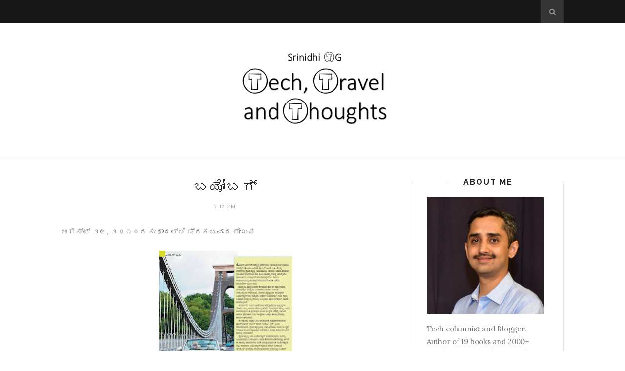

--- FILE ---
content_type: text/html; charset=utf-8
request_url: https://www.google.com/recaptcha/api2/aframe
body_size: 268
content:
<!DOCTYPE HTML><html><head><meta http-equiv="content-type" content="text/html; charset=UTF-8"></head><body><script nonce="Nm07Hv8RiKbnzs4px9XcGw">/** Anti-fraud and anti-abuse applications only. See google.com/recaptcha */ try{var clients={'sodar':'https://pagead2.googlesyndication.com/pagead/sodar?'};window.addEventListener("message",function(a){try{if(a.source===window.parent){var b=JSON.parse(a.data);var c=clients[b['id']];if(c){var d=document.createElement('img');d.src=c+b['params']+'&rc='+(localStorage.getItem("rc::a")?sessionStorage.getItem("rc::b"):"");window.document.body.appendChild(d);sessionStorage.setItem("rc::e",parseInt(sessionStorage.getItem("rc::e")||0)+1);localStorage.setItem("rc::h",'1764199292663');}}}catch(b){}});window.parent.postMessage("_grecaptcha_ready", "*");}catch(b){}</script></body></html>

--- FILE ---
content_type: text/javascript; charset=UTF-8
request_url: https://www.srinidhi.net.in/feeds/posts/default?max-results=8&orderby=published&alt=json-in-script&callback=showrecentposts2
body_size: 18794
content:
// API callback
showrecentposts2({"version":"1.0","encoding":"UTF-8","feed":{"xmlns":"http://www.w3.org/2005/Atom","xmlns$openSearch":"http://a9.com/-/spec/opensearchrss/1.0/","xmlns$blogger":"http://schemas.google.com/blogger/2008","xmlns$georss":"http://www.georss.org/georss","xmlns$gd":"http://schemas.google.com/g/2005","xmlns$thr":"http://purl.org/syndication/thread/1.0","id":{"$t":"tag:blogger.com,1999:blog-23458959"},"updated":{"$t":"2024-12-19T08:54:59.194+05:30"},"category":[{"term":"ವಿಜ್ಞಾಪನೆ"},{"term":"ಸ್ವ-ತಂತ್ರ"},{"term":"picspeak"},{"term":"ಯಾವುದನ್ ಕೊಳ್ಳಲಿ?"},{"term":"ಲಹರಿ"},{"term":"ಈ ಹೊತ್ತು E ಲೋಕ"},{"term":"Thoughts \/ ಕನ್ನಡ"},{"term":"english"},{"term":"E-ಸಮಯ"},{"term":"ಗೆಲುವಿನ ದಾರಿಯಲ್ಲಿ"},{"term":"Tech"},{"term":"Tech \/ ಕನ್ನಡ"},{"term":"Travel"},{"term":"Travel \/ ಕನ್ನಡ"},{"term":"Thoughts"},{"term":"asus zenfone 2"},{"term":"storytelling"},{"term":"together"},{"term":"ಆಸುಸ್"},{"term":"ನಾಗೇಶ ಹೆಗಡೆ"},{"term":"#ColgateMagicalStories"},{"term":"#FlipkartImageSearch"},{"term":"#GetAirtel4G"},{"term":"4g"},{"term":"Flipkart"},{"term":"LTE"},{"term":"MyAirtel"},{"term":"Real Togetherness"},{"term":"airtel"},{"term":"change"},{"term":"hope"},{"term":"jiophonenext"},{"term":"life"},{"term":"optimism"},{"term":"togetherness"},{"term":"ಜಿಯೋಫೋನ್ ನೆಕ್ಸ್ಟ್"},{"term":"ಜೆನ್‌ಫೋನ್ ೨"}],"title":{"type":"text","$t":"Tech, Travel and Thoughts | By Srinidhi T G"},"subtitle":{"type":"html","$t":""},"link":[{"rel":"http://schemas.google.com/g/2005#feed","type":"application/atom+xml","href":"https:\/\/www.srinidhi.net.in\/feeds\/posts\/default"},{"rel":"self","type":"application/atom+xml","href":"https:\/\/www.blogger.com\/feeds\/23458959\/posts\/default?alt=json-in-script\u0026max-results=8\u0026orderby=published"},{"rel":"alternate","type":"text/html","href":"https:\/\/www.srinidhi.net.in\/"},{"rel":"hub","href":"http://pubsubhubbub.appspot.com/"},{"rel":"next","type":"application/atom+xml","href":"https:\/\/www.blogger.com\/feeds\/23458959\/posts\/default?alt=json-in-script\u0026start-index=9\u0026max-results=8\u0026orderby=published"}],"author":[{"name":{"$t":"Srinidhi"},"uri":{"$t":"http:\/\/www.blogger.com\/profile\/13273200497876541801"},"email":{"$t":"noreply@blogger.com"},"gd$image":{"rel":"http://schemas.google.com/g/2005#thumbnail","width":"16","height":"16","src":"https:\/\/img1.blogblog.com\/img\/b16-rounded.gif"}}],"generator":{"version":"7.00","uri":"http://www.blogger.com","$t":"Blogger"},"openSearch$totalResults":{"$t":"489"},"openSearch$startIndex":{"$t":"1"},"openSearch$itemsPerPage":{"$t":"8"},"entry":[{"id":{"$t":"tag:blogger.com,1999:blog-23458959.post-6583103003194658794"},"published":{"$t":"2023-12-31T21:47:00.002+05:30"},"updated":{"$t":"2023-12-31T21:47:16.404+05:30"},"category":[{"scheme":"http://www.blogger.com/atom/ns#","term":"Thoughts \/ ಕನ್ನಡ"}],"title":{"type":"text","$t":"ಹೊಸವರ್ಷದ ಶುಭಾಶಯಗಳು"},"content":{"type":"html","$t":"\u003Cp\u003E\u0026nbsp;ವಿಜ್ಞಾನ ಸಂವಹನ ಚಟುವಟಿಕೆಗಳ ದೃಷ್ಟಿಯಿಂದ ೨೦೨೩ ಬಹಳವೇ ಖುಷಿಕೊಟ್ಟ ವರ್ಷ. ನನ್ನಂತಹ ಅನೇಕರಿಗೆ ಮಾರ್ಗದರ್ಶಕರಾಗಿದ್ದ ಅಡ್ಯನಡ್ಕ ಕೃಷ್ಣಭಟ್ ಅವರ ಪ್ರಾತಿನಿಧಿಕ ಬರಹಗಳ ಸಂಕಲನ ಲೋಕಾರ್ಪಣೆಯಾಗಿದ್ದು ಹಾಗೂ ಶ್ರೀಮಂಗಲದ ನೆನಪುಗಳ 'ನೂರೊಂದು ನೆನಪು ನ್ಯೂರಾನಿನಿಂದ' ಪ್ರಕಟವಾಗಿದ್ದು ನನ್ನ ದೃಷ್ಟಿಯಿಂದ ಈ ವರ್ಷದ ಪ್ರಮುಖಾಂಶಗಳು. ಜನವರಿಯಲ್ಲಿ ಭೋಪಾಲದಲ್ಲಿ ನಡೆದ ಅಂತಾರಾಷ್ಟ್ರೀಯ ವಿಜ್ಞಾನ ಹಬ್ಬದಲ್ಲಿ ಹಲವು ಕನ್ನಡದ ಕೆಲಸಗಳಿಗೆ ಸಾಕ್ಷಿಯಾಗಿದ್ದು, ನಾನೂ ವಿಷಯಮಂಡನೆ ಮಾಡಿದ್ದು ಸುಮಧುರ ನೆನಪು. ಕೊಳ್ಳೇಗಾಲ ಶರ್ಮ ಅವರ 'ತಳಿ-ಉಳಿ' ಕೃತಿಯ ಸಂಪಾದಕನೆನ್ನಿಸಿಕೊಂಡಿದ್ದು, ಡಾ. ಎ. ಸತ್ಯನಾರಾಯಣರೊಡನೆ ಸೇರಿ ಸಿದ್ಧಪಡಿಸಿದ 'ಡಿಜಿಟಲ್ ಕನ್ನಡ ಕೌಶಲ' ಪಠ್ಯಪುಸ್ತಕ ಬೆಂಗಳೂರು ವಿವಿಯಿಂದ ಪ್ರಕಟವಾಗಿದ್ದು ಬೋನಸ್.\u003C\/p\u003E\u003Cp\u003Eವಿಜಯ ಕರ್ನಾಟಕದ 'ಟೆಕ್ ನೋಟ' ಅಂಕಣ ಮುಂದುವರಿದದ್ದು ಮಾತ್ರವಲ್ಲದೆ ಹೊಸಬಗೆಯ ಬರಹಗಳನ್ನು ಪ್ರಯತ್ನಿಸುವುದಕ್ಕೆ ಅವಕಾಶವನ್ನೂ ಕೊಟ್ಟಿತು. ಬೆಂಗಳೂರು, ಮೈಸೂರು, ಕೈಗಾ, ಹಂಪೆ, ಹಗರಿಬೊಮ್ಮನಹಳ್ಳಿ ಸೇರಿದಂತೆ ರಾಜ್ಯದ ಹಲವೆಡೆ ವಿಜ್ಞಾನ ಸಂವಹನಕ್ಕೆ ಸಂಬಂಧಿಸಿದ ಕಾರ್ಯಕ್ರಮಗಳಲ್ಲಿ ಪಾಲ್ಗೊಳ್ಳುವುದು ಕೂಡ ಈ ವರ್ಷ ಸಾಧ್ಯವಾಯಿತು. ಬೆಂಗಳೂರಿನ ಭಾರತೀಯ ವಿಜ್ಞಾನ ಮಂದಿರದಲ್ಲಿ ಸಂವಾದ ಕಾರ್ಯಕ್ರಮವೊಂದರಲ್ಲಿ ಭಾಗವಹಿಸಿದ್ದು, ನನ್ನ ಪುಸ್ತಕ ಓದಿಕೊಂಡು ಸಿದ್ಧರಾಗಿ ಬಂದಿದ್ದ ಮಕ್ಕಳೊಡನೆ ಮೈಸೂರಿನ ಎಸ್‌ವಿವೈಎಂ‌ನಲ್ಲಿ ಮಾತನಾಡಿದ್ದು ವಿಶೇಷ. ಈ ಹಿಂದೆ ಪ್ರಕಟವಾಗಿದ್ದ 'ಪುಟ್ಟ ಪುಟ್ಟಿಯ ಪರಿಸರ ಪಾಠಗಳು' ಕೃತಿಗಾಗಿ ಕರ್ನಾಟಕ ಬಾಲವಿಕಾಸ ಅಕಾಡೆಮಿಯ ಪುರಸ್ಕಾರ ಕೈಸೇರಿದ್ದೂ ಇದೇ ವರ್ಷ. ಕನ್ನಡದ ಹಲವು ವಿಜ್ಞಾನ ಸಂವಹನ ಕಾರ್ಯಕ್ರಮಗಳಿಗೆ ಬೆಂಬಲವಾಗಿದ್ದ ವಿಜ್ಞಾನ್ ಪ್ರಸಾರ್ ಸಂಸ್ಥೆ ಈ ವರ್ಷ ಮುಚ್ಚಿಹೋದದ್ದು ಬೇಸರದ ಸಂಗತಿಯಾದರೂ, ಆ ಸಂಸ್ಥೆಯ ಆಶ್ರಯದಲ್ಲಿ ಪ್ರಾರಂಭವಾಗಿದ್ದ 'ಕುತೂಹಲಿ' ಕನ್ನಡ ಜಾಲಪತ್ರಿಕೆಯ ಪ್ರಕಟಣೆ ಸ್ವತಂತ್ರವಾಗಿ ಮುಂದುವರಿದಿರುವುದು ಸಮಾಧಾನದ ಸಂಗತಿ.\u003C\/p\u003E\u003Cp\u003Eಜನವರಿ ಮೂರನೇ ವಾರ ಫರೀದಾಬಾದಿನಲ್ಲಿ ನಡೆಯಲಿರುವ ಅಂತಾರಾಷ್ಟ್ರೀಯ ವಿಜ್ಞಾನ ಹಬ್ಬದಲ್ಲಿ ಪಾಲ್ಗೊಳ್ಳುವ ಮೂಲಕ ೨೦೨೪ರ ಚಟುವಟಿಕೆಗಳು ಪ್ರಾರಂಭವಾಗಲಿವೆ. ಮುಂಬರುವ ವರ್ಷದಲ್ಲಿ ಇನ್ನೂ ಹೆಚ್ಚಿನದು ಸಾಧ್ಯವಾಗಲಿ, ಅದಕ್ಕೆ ನಿಮ್ಮ ಪ್ರೋತ್ಸಾಹವಿರಲಿ ಎನ್ನುವುದು ನನ್ನ ಆಶಯ. ನಿಮ್ಮೆಲ್ಲರಿಗೂ ಹೊಸವರ್ಷದ ಹಾರ್ದಿಕ ಶುಭಾಶಯಗಳು.\u003C\/p\u003E"},"link":[{"rel":"replies","type":"application/atom+xml","href":"https:\/\/www.srinidhi.net.in\/feeds\/6583103003194658794\/comments\/default","title":"Post Comments"},{"rel":"replies","type":"text/html","href":"https:\/\/www.blogger.com\/comment\/fullpage\/post\/23458959\/6583103003194658794","title":"0 Comments"},{"rel":"edit","type":"application/atom+xml","href":"https:\/\/www.blogger.com\/feeds\/23458959\/posts\/default\/6583103003194658794"},{"rel":"self","type":"application/atom+xml","href":"https:\/\/www.blogger.com\/feeds\/23458959\/posts\/default\/6583103003194658794"},{"rel":"alternate","type":"text/html","href":"https:\/\/www.srinidhi.net.in\/2023\/12\/blog-post.html","title":"ಹೊಸವರ್ಷದ ಶುಭಾಶಯಗಳು"}],"author":[{"name":{"$t":"Srinidhi"},"uri":{"$t":"http:\/\/www.blogger.com\/profile\/13273200497876541801"},"email":{"$t":"noreply@blogger.com"},"gd$image":{"rel":"http://schemas.google.com/g/2005#thumbnail","width":"16","height":"16","src":"https:\/\/img1.blogblog.com\/img\/b16-rounded.gif"}}],"thr$total":{"$t":"0"}},{"id":{"$t":"tag:blogger.com,1999:blog-23458959.post-5071355211918080505"},"published":{"$t":"2022-07-28T11:58:00.003+05:30"},"updated":{"$t":"2022-07-28T12:07:16.128+05:30"},"category":[{"scheme":"http://www.blogger.com/atom/ns#","term":"Travel \/ ಕನ್ನಡ"}],"title":{"type":"text","$t":"ಹಂಪೆಯಲ್ಲಿ ಜಾಂಬವಂತನ ದರ್ಶನ!"},"content":{"type":"html","$t":"\u003Cdiv class=\"separator\" style=\"clear: both; text-align: center;\"\u003E\u003Ca href=\"https:\/\/blogger.googleusercontent.com\/img\/b\/R29vZ2xl\/AVvXsEjhw6JSCoArZBCFbIJjGolLIFnEC4oFoxiHowhZuYR6ZGMyFbdePOw9geHsR44yMC9lxMFt3DgSkUX3XmRVW8JmqhIW0vIdOPSn7FVdROOdp3j5eFa-q2cn-vIUeACuTnMp3rsEGkRKXTVulZlNmq23LE6lnz8HErC7bD8zcLXpT7iuQf4vHA\/s2887\/daroji%201.JPG\" style=\"margin-left: 1em; margin-right: 1em;\"\u003E\u003Cimg border=\"0\" data-original-height=\"1623\" data-original-width=\"2887\" height=\"360\" src=\"https:\/\/blogger.googleusercontent.com\/img\/b\/R29vZ2xl\/AVvXsEjhw6JSCoArZBCFbIJjGolLIFnEC4oFoxiHowhZuYR6ZGMyFbdePOw9geHsR44yMC9lxMFt3DgSkUX3XmRVW8JmqhIW0vIdOPSn7FVdROOdp3j5eFa-q2cn-vIUeACuTnMp3rsEGkRKXTVulZlNmq23LE6lnz8HErC7bD8zcLXpT7iuQf4vHA\/w640-h360\/daroji%201.JPG\" width=\"640\" \/\u003E\u003C\/a\u003E\u003C\/div\u003E\u003Cp\u003Eಹಂಪೆಯ ಸಮೀಪದಲ್ಲಿರುವ ದರೋಜಿ ಕರಡಿಧಾಮ ಅತ್ಯಂತ ವಿಶಿಷ್ಟವಾದದ್ದು. ಶ್ರೀ ಎಂ. ವೈ. ಘೋರ್ಪಡೆಯವರ ಪ್ರಯತ್ನಗಳಿಂದ ಸಂರಕ್ಷಿತ ಪ್ರದೇಶವಾಗಿ ಗುರುತಿಸಿಕೊಂಡ ಈ ಕುರುಚಲು ಕಾಡು, Sloth Bearಗಳ ತವರು (Sloth ಅಂದರೆ ಸೋಮಾರಿ ಅಂತ ಅರ್ಥ!). ಈ ಹಿಂದೆ ಒಂದೆರಡು ಬಾರಿ ಅಲ್ಲಿ ಹೋಗಿದ್ದಾಗ ವೀಕ್ಷಣಾ ಗೋಪುರದ ಮೇಲೆ ನಿಂತು ದೂರದಲ್ಲಿ ಕಾಣುವ ಕರಡಿಗಳನ್ನು ನೋಡುವ ಅವಕಾಶ ದೊರೆತಿತ್ತು. ಕಳೆದ ವರ್ಷ ಅಲ್ಲಿ ಸಫಾರಿ ಪ್ರಾರಂಭವಾಗಿದೆ ಎನ್ನುವ ವಿಷಯ ತಿಳಿದಲ್ಲಿಂದ ದರೋಜಿಗೆ ಮತ್ತೊಮ್ಮೆ ಭೇಟಿಕೊಡುವ ಯೋಜನೆ ರೂಪಿಸುತ್ತಿದ್ದೆ.\u003C\/p\u003E\u003Cp\u003Eಈ ಯೋಜನೆಗೆ ಮಾರ್ಗದರ್ಶಕರಾಗಿ ಸಿಕ್ಕವರು ಹಂಪೆಯ ವಿನೋದ್ ಕುಮಾರ್. ಫೇಸ್‌ಬುಕ್‌ನಲ್ಲಿ ಸಕ್ರಿಯರಾಗಿರುವ ಅವರು ದರೋಜಿ ಕರಡಿಧಾಮದ ಬಗ್ಗೆ, ಅಲ್ಲಿನ ಸಫಾರಿ ಹಾಗೂ ವನ್ಯಜೀವನದ ಬಗ್ಗೆ ಆಗಿಂದಾಗ್ಗೆ ಬರಹಗಳನ್ನು - ಚಿತ್ರಗಳನ್ನು ಹಂಚಿಕೊಳ್ಳುತ್ತಿದ್ದರು. ಈ ಬಾರಿ ಹಂಪೆಗೆ ಪ್ರವಾಸ ಹೊರಡುವುದೆಂದು ತೀರ್ಮಾನವಾಗುತ್ತಿದ್ದಂತೆಯೇ ಅವರನ್ನು ಸಂಪರ್ಕಿಸಿದೆ. ದರೋಜಿಯ ಬಗ್ಗೆ, ಅಲ್ಲಿನ ವನ್ಯಜೀವನದ ಬಗ್ಗೆ ಒಂದಷ್ಟು ಮಾಹಿತಿ ಹಂಚಿಕೊಂಡ ಅವರು ಸಫಾರಿಯಲ್ಲಿ ನಮ್ಮ ಮಾರ್ಗದರ್ಶಕರಾಗಲು ಒಪ್ಪಿಕೊಂಡರು. ಅಷ್ಟೇ ಅಲ್ಲ, ಯಾವ ಹೊತ್ತಿನಲ್ಲಿ ಸಫಾರಿ ಹೊರಟರೆ ಒಳ್ಳೆಯದು ಎನ್ನುವುದನ್ನೂ ಸೂಚಿಸಿದರು.\u003C\/p\u003E\u003Cdiv class=\"separator\" style=\"clear: both; text-align: center;\"\u003E\u003Ca href=\"https:\/\/blogger.googleusercontent.com\/img\/b\/R29vZ2xl\/AVvXsEjL0WVPSYmKp0gQNzjQ-mzvK4Qn3E4-bjPS-a4xHwIdnPqXa1YW7N1eZhnrrkSczkHAl3CtCYMvd-JtRzgRmwt9P928gEtpbZGelCHDHqDObSC---oRfY9BIqn7Y3QdfQ1nt0FOiGUsdMCFg8MtfN9spC2L0prGqH475xsWmvwNL3PacXhl8g\/s2887\/daroji%202.JPG\" style=\"margin-left: 1em; margin-right: 1em;\"\u003E\u003Cimg border=\"0\" data-original-height=\"1624\" data-original-width=\"2887\" height=\"360\" src=\"https:\/\/blogger.googleusercontent.com\/img\/b\/R29vZ2xl\/AVvXsEjL0WVPSYmKp0gQNzjQ-mzvK4Qn3E4-bjPS-a4xHwIdnPqXa1YW7N1eZhnrrkSczkHAl3CtCYMvd-JtRzgRmwt9P928gEtpbZGelCHDHqDObSC---oRfY9BIqn7Y3QdfQ1nt0FOiGUsdMCFg8MtfN9spC2L0prGqH475xsWmvwNL3PacXhl8g\/w640-h360\/daroji%202.JPG\" width=\"640\" \/\u003E\u003C\/a\u003E\u003C\/div\u003E\u003Cp\u003Eಕಳೆದ ಭಾನುವಾರ (ಜುಲೈ ೨೪) ಮಧ್ಯಾಹ್ನ ಬನ್ನಿ ಎಂದು ಹೇಳಿದ್ದವರು, ಮತ್ತೆ ಕರೆಮಾಡಿ ಸಂಜೆಯೇ ಹೋಗೋಣ ಎಂದು ಸೂಚಿಸಿದರು. ಅದರಂತೆಯೇ ಹಂಪೆ ಜ಼ೂ ಪಕ್ಕದಲ್ಲಿರುವ ದರೋಜಿ ನಿಸರ್ಗಧಾಮದ ಕಚೇರಿಯಿಂದ ನಮ್ಮನ್ನು ಅರಣ್ಯ ಇಲಾಖೆಯ ವಾಹನದಲ್ಲಿ ಕರೆದುಕೊಂಡು ಹೊರಟರು. ಮುಂದಿನ ಒಂದೆರಡು ಗಂಟೆಗಳ ಕಾಲ ನಿಜಕ್ಕೂ ನೆನಪಿನಲ್ಲಿ ಉಳಿಯುವ ಅನುಭವ! ಮಾರ್ಗದರ್ಶಕರಾಗಿ ತರಬೇತಿ ಪಡೆದಿರುವ ವಿನೋದ್ ಹಾಗೂ ಅವರ ಜೊತೆಯಲ್ಲಿದ್ದ ರವಿ ಕುರುಚಲು ಕಾಡಿನ ವಿಶ್ವರೂಪವನ್ನು ನಮಗೆ ಪರಿಚಯಿಸಿದರು, ಅನೇಕ ಪಕ್ಷಿಗಳನ್ನು ತೋರಿಸಿದರು.\u003C\/p\u003E\u003Cp\u003Eಅರಣ್ಯ ಇಲಾಖೆಯವರು ಇಡುವ ಬೆಲ್ಲ ತಿನ್ನಲು ಬಂದಿದ್ದ ನಾಲ್ಕು ಕರಡಿಗಳನ್ನು ನಾವು ಆ ಸಂಜೆ ನೋಡಿದೆವು. ಅವುಗಳ ಚಟುವಟಿಕೆಯನ್ನು - ಆಟದಿಂದ ಜಗಳದವರೆಗೆ - ಕೆಲವೇ ಅಡಿಗಳ ದೂರದಿಂದ (ಕಬ್ಬಿಣದ ಕೋಣೆಯ ಸುರಕ್ಷತೆಯಲ್ಲಿ ಕುಳಿತು) ಕಣ್ತುಂಬಿಕೊಂಡೆವು. ಕಾಡುಪ್ರಾಣಿಗಳಿಗೆ ಆಹಾರ ನೀಡಬೇಡಿ ಎಂದು ಎಲ್ಲ ಕಡೆಯೂ ಹೇಳುವ ಅರಣ್ಯ ಇಲಾಖೆಯೇ ಇಲ್ಲಿ ಕರಡಿಗಳಿಗೆ ಬೆಲ್ಲ ಇತ್ಯಾದಿಗಳನ್ನು ತಿನ್ನಲು ಕೊಡುವುದು ಕೊಂಚ ಅಸಹಜವೆನಿಸಿದರೂ ಕರಡಿಗಳಂತಹ ಅಪರೂಪದ ಜೀವಿಗಳನ್ನು ಹತ್ತಿರದಿಂದ ಗಮನಿಸುವುದು ನಿಜಕ್ಕೂ ಅಪರೂಪದ ಅವಕಾಶ. ಈ ಅವಕಾಶ ಒದಗಿಸಿರುವ ಅರಣ್ಯ ಇಲಾಖೆ, ಅದರ ಪ್ರಯೋಜನ ಪಡೆದುಕೊಳ್ಳಲು ನೆರವಾಗುವ ವಿನೋದ್ ಹಾಗೂ ರವಿಯವರಂತಹ ಮಿತ್ರರು ಅಭಿನಂದನಾರ್ಹರು.\u003C\/p\u003E\u003Cdiv class=\"separator\" style=\"clear: both; text-align: center;\"\u003E\u003Ca href=\"https:\/\/blogger.googleusercontent.com\/img\/b\/R29vZ2xl\/AVvXsEhgynmDdJjvOU3DMBsiQc9YK0rWCLbrbQZ7-2wJbZ63n1rcyPHbFtY6X1C6POQbtFYArrifjkrXSnJn0bhKmkyjnZQ_6wlfR6p1rlkwJXUwATDaDcMp5zm0RVjTO1jDBl8DmgxdMugw5uPK0nFJvl6TYRqUEsofB982juEYYNOAFwyG4uiaZw\/s2887\/daroji%203.jpg\" style=\"margin-left: 1em; margin-right: 1em;\"\u003E\u003Cimg border=\"0\" data-original-height=\"1624\" data-original-width=\"2887\" height=\"360\" src=\"https:\/\/blogger.googleusercontent.com\/img\/b\/R29vZ2xl\/AVvXsEhgynmDdJjvOU3DMBsiQc9YK0rWCLbrbQZ7-2wJbZ63n1rcyPHbFtY6X1C6POQbtFYArrifjkrXSnJn0bhKmkyjnZQ_6wlfR6p1rlkwJXUwATDaDcMp5zm0RVjTO1jDBl8DmgxdMugw5uPK0nFJvl6TYRqUEsofB982juEYYNOAFwyG4uiaZw\/w640-h360\/daroji%203.jpg\" width=\"640\" \/\u003E\u003C\/a\u003E\u003C\/div\u003E\u003Cul style=\"text-align: left;\"\u003E\u003Cli\u003Eಸಫಾರಿ ಶುಲ್ಕ ಒಂದು ಜೀಪಿಗೆ (6-7 ಜನ ಹೋಗಬಹುದು) ರೂ. 2000\/-, ಕ್ಯಾಮೆರಾ ಶುಲ್ಕ ಪ್ರತ್ಯೇಕ.\u0026nbsp;\u003C\/li\u003E\u003Cli\u003Eವಿನೋದ್ ಅವರ ಫೇಸ್‌ಬುಕ್ ಪುಟ \u003Ca href=\"https:\/\/www.facebook.com\/profile.php?id=100020265049320\" target=\"_blank\"\u003E\u003Cb\u003Eಇದು\u003C\/b\u003E\u003C\/a\u003E\u0026nbsp;\u003C\/li\u003E\u003Cli\u003Eಸಫಾರಿ ಪ್ರಾರಂಭವಾಗುವ ಸ್ಥಳ:\u0026nbsp;\u003Ca href=\"https:\/\/goo.gl\/maps\/eRgaqvJdtj7BrSZFA\" target=\"_blank\"\u003EInterpretation Center - Daroji Bear Sanctuary\u003C\/a\u003E\u003C\/li\u003E\u003Cli\u003Eಸಫಾರಿಗೆ ಹೋಗುವ ಮುನ್ನ ಅಥವಾ ಸಫಾರಿ ಮುಗಿಸಿದ ನಂತರ ಪಕ್ಕದಲ್ಲೇ ಇರುವ \u003Ca href=\"https:\/\/www.karnatakatourism.org\/tour-item\/atal-bihari-vajpayee-zoological-park\/\" target=\"_blank\"\u003Eಅಟಲ್ ಬಿಹಾರಿ ವಾಜಪೇಯಿ ಜ಼ೂಲಾಜಿಕಲ್ ಪಾರ್ಕ್‌\u003C\/a\u003Eಗೂ (ಹಂಪೆ ಜ಼ೂ) ಭೇಟಿ ಕೊಡಬಹುದು - ಚಿಕ್ಕ ಮಕ್ಕಳಿಗೆ ಇದು ಇಷ್ಟವಾಗುತ್ತದೆ.\u003C\/li\u003E\u003C\/ul\u003E"},"link":[{"rel":"replies","type":"application/atom+xml","href":"https:\/\/www.srinidhi.net.in\/feeds\/5071355211918080505\/comments\/default","title":"Post Comments"},{"rel":"replies","type":"text/html","href":"https:\/\/www.blogger.com\/comment\/fullpage\/post\/23458959\/5071355211918080505","title":"0 Comments"},{"rel":"edit","type":"application/atom+xml","href":"https:\/\/www.blogger.com\/feeds\/23458959\/posts\/default\/5071355211918080505"},{"rel":"self","type":"application/atom+xml","href":"https:\/\/www.blogger.com\/feeds\/23458959\/posts\/default\/5071355211918080505"},{"rel":"alternate","type":"text/html","href":"https:\/\/www.srinidhi.net.in\/2022\/07\/daroji.html","title":"ಹಂಪೆಯಲ್ಲಿ ಜಾಂಬವಂತನ ದರ್ಶನ!"}],"author":[{"name":{"$t":"Srinidhi"},"uri":{"$t":"http:\/\/www.blogger.com\/profile\/13273200497876541801"},"email":{"$t":"noreply@blogger.com"},"gd$image":{"rel":"http://schemas.google.com/g/2005#thumbnail","width":"16","height":"16","src":"https:\/\/img1.blogblog.com\/img\/b16-rounded.gif"}}],"media$thumbnail":{"xmlns$media":"http://search.yahoo.com/mrss/","url":"https:\/\/blogger.googleusercontent.com\/img\/b\/R29vZ2xl\/AVvXsEjhw6JSCoArZBCFbIJjGolLIFnEC4oFoxiHowhZuYR6ZGMyFbdePOw9geHsR44yMC9lxMFt3DgSkUX3XmRVW8JmqhIW0vIdOPSn7FVdROOdp3j5eFa-q2cn-vIUeACuTnMp3rsEGkRKXTVulZlNmq23LE6lnz8HErC7bD8zcLXpT7iuQf4vHA\/s72-w640-h360-c\/daroji%201.JPG","height":"72","width":"72"},"thr$total":{"$t":"0"}},{"id":{"$t":"tag:blogger.com,1999:blog-23458959.post-6526650408819467110"},"published":{"$t":"2021-11-03T15:12:00.008+05:30"},"updated":{"$t":"2021-11-04T11:31:37.890+05:30"},"category":[{"scheme":"http://www.blogger.com/atom/ns#","term":"jiophonenext"},{"scheme":"http://www.blogger.com/atom/ns#","term":"Tech \/ ಕನ್ನಡ"},{"scheme":"http://www.blogger.com/atom/ns#","term":"ಜಿಯೋಫೋನ್ ನೆಕ್ಸ್ಟ್"}],"title":{"type":"text","$t":"ಜಿಯೋಫೋನ್ ನೆಕ್ಸ್ಟ್: ಹೊಸ ಫೋನಿನಲ್ಲಿ ಏನೆಲ್ಲ ಇದೆ?"},"content":{"type":"html","$t":"\u003Ca href=\"https:\/\/www.blogger.com\/#\"\u003E\u003Cimg border=\"0\" src=\"https:\/\/blogger.googleusercontent.com\/img\/b\/R29vZ2xl\/AVvXsEislhFazSMvQ3mWhd4EMzV0cweXDEJtHutjPcB2JakEV_zJC-KdFhirjXcbMU9yhHZEB860uyQz6sVCzsRpzmVR0L-O44l_s_6Yae2Pni2tbFAiP9nZBjF_kguID0ObREq1tOgW\/w640-h360\/P_20211103_092214.jpg\" \/\u003E\u003C\/a\u003E\u003Cbr \/\u003E\u003Cbr \/\u003Eಫೀಚರ್ ಫೋನ್ ಬಳಕೆದಾರರನ್ನು ಸ್ಮಾರ್ಟ್‌ಫೋನಿನತ್ತ ಕರೆದೊಯ್ಯುವ ಮೂಲಕ ಭಾರತವನ್ನು '2ಜಿ-ಮುಕ್ತ'ವಾಗಿಸುವ ತನ್ನ ಯೋಜನೆಯ ಅಂಗವಾಗಿ ರಿಲಯನ್ಸ್ ಜಿಯೋ ಹೊಸದೊಂದು ಸ್ಮಾರ್ಟ್‌ಫೋನನ್ನು ಮಾರುಕಟ್ಟೆಗೆ ಪರಿಚಯಿಸುತ್ತಿದೆ. ಕಡಿಮೆ ಪ್ರವೇಶ ಬೆಲೆಯಲ್ಲಿ ಎಲ್ಲರೂ ಸ್ಮಾರ್ಟ್‌ಫೋನ್ ಖರೀದಿಸಲು ಸಾಧ್ಯವಾಗಬೇಕು ಎಂಬ ಗುರಿ, 'ಜಿಯೋಫೋನ್ ನೆಕ್ಸ್ಟ್' ಎಂಬ ಹೆಸರಿನ ಈ ಹೊಸ ಫೋನಿನ ವೈಶಿಷ್ಟ್ಯ.\u003Cbr \/\u003E\u003Cbr \/\u003Eರೂ. 6499\/- ಮುಖಬೆಲೆಯ ಈ ಫೋನನ್ನು ಮೊದಲಿಗೆ ರೂ. 2499 (ರೂ. 1999 + ರೂ. 500 ಸಂಸ್ಕರಣಾ ಶುಲ್ಕ) ಮಾತ್ರ ಪಾವತಿಸುವ ಮೂಲಕ ನಮ್ಮದಾಗಿಸಿಕೊಳ್ಳುವುದು ಸಾಧ್ಯ. ಬಾಕಿ ಹಣವನ್ನು 18 ಅಥವಾ 24 ತಿಂಗಳ ಮಾಸಿಕ ಪಾವತಿ ಮಾಡುವ ಮೂಲಕ ಕೊಡಬಹುದು. ಈ ಪಾವತಿಯಲ್ಲಿ ಸಾಲದ ಕಂತು ಹಾಗೂ ಫೋನ್ ಬಳಕೆಯ ಶುಲ್ಕಗಳೆರಡೂ ಸೇರಿರುವುದು ವಿಶೇಷ. ತಿಂಗಳಿಗೆ ರೂ. 300ರಿಂದ ರೂ. 600ರವರೆಗೆ ಹಲವು ಆಯ್ಕೆಗಳ ಪೈಕಿ ನಮಗೆ ಬೇಕಾದ್ದನ್ನು ಆರಿಸಿಕೊಳ್ಳುವುದು ಸಾಧ್ಯ. ಒಂದೇ ಬಾರಿಗೆ ಪೂರ್ತಿ ಮೊತ್ತ ಪಾವತಿಸಿ ಖರೀದಿಸುವ ಆಯ್ಕೆಯೂ ಇದೆ. ನೋಂದಣಿ ಹಾಗೂ ಖರೀದಿ ಹೇಗೆ, ಎಲ್ಲಿ ಮುಂತಾದ ವಿವರಗಳನ್ನು ರಿಲಯನ್ಸ್ ಜಿಯೋ ಇಷ್ಟರಲ್ಲೇ ಪ್ರಕಟಿಸಲಿದೆ.\u003Cdiv\u003E\u003Cbr \/\u003E\u003Ca href=\"https:\/\/www.blogger.com\/#\"\u003E\u003Cimg border=\"0\" src=\"https:\/\/blogger.googleusercontent.com\/img\/b\/R29vZ2xl\/AVvXsEgybIqG58vJDIA98tjW_es6mGteFRsDGuCU0ZvgfZOM_92IHvgF9LX3-g7R2BhxKMIVl_MpYvGBOOSdTIy5ka8QJ_86BfKdQu0lO4OxYAeggrfLDUXKLqPcdDAukUqUAuHjj3O0\/w640-h471\/unnamed.jpg\" \/\u003E\u003C\/a\u003E\u003Cbr \/\u003E\u003Cbr \/\u003Eರಿಲಯನ್ಸ್ ಜಿಯೋ ಸಂಸ್ಥೆಯು ಈ ಸ್ಮಾರ್ಟ್ ಫೋನ್ ಅನ್ನು ಗೂಗಲ್ ಹಾಗೂ ಕ್ವಾಲ್‌ಕಾಮ್ ಸಂಸ್ಥೆಗಳ ಸಹಯೋಗದೊಂದಿಗೆ ನಿರ್ಮಿಸಿದೆ. ಕೈಗೆಟುಕುವ ಬೆಲೆಯ ಫೋನುಗಳಿಗೆಂದೇ ನಿರ್ಮಿತವಾಗಿರುವ ಸ್ನಾಪ್‌ಡ್ರಾಗನ್ QM215 ಪ್ರಾಸೆಸರ್, ಹಾಗೂ ಜಿಯೋಫೋನ್‌ ನೆಕ್ಸ್ಟ್‌ಗಾಗಿಯೇ ವಿನ್ಯಾಸಗೊಳಿಸಿದ ಪ್ರಗತಿ ಓಎಸ್‌ ಎಂಬ ಆಂಡ್ರಾಯ್ಡ್‌ ಆವೃತ್ತಿಯನ್ನು ಇದು ಬಳಸುತ್ತದೆ. ಹೆಚ್ಚುವರಿಯಾಗಿ ಜಿಯೋ ಆಪ್‌ಗಳಿರುವುದನ್ನು ಬಿಟ್ಟರೆ ಅನಗತ್ಯ ಬ್ಲೋಟ್‌ವೇರ್‌ಗಳು ಕಾಣಿಸಲಿಲ್ಲ ಎನ್ನುವುದು ಸಮಾಧಾನಕರ ವಿಷಯ.\u003Cbr \/\u003E\u003Cbr \/\u003Eಕಡಿಮೆ ಸಾಮರ್ಥ್ಯದಲ್ಲೂ ಸರಾಗ ಕಾರ್ಯಾಚರಣೆಗಾಗಿ ಇಲ್ಲಿ 'ಗೂಗಲ್ ಗೋ' ಆಪ್‌ಗಳನ್ನೇ ಪ್ರಮುಖವಾಗಿ ಬಳಸಲಾಗಿದೆ. ಕೆಲವು ಜಿಯೋ ಆಪ್‌ಗಳದೂ ಲೈಟ್ ಆವೃತ್ತಿ ಇದೆ. ಗೂಗಲ್ ಪ್ಲೇ ಸ್ಟೋರ್‌ ಇರುವುದರಿಂದ ಬೇರೆ ಆಪ್‌ಗಳನ್ನೂ ಬಳಸಬಹುದು, ಆದರೆ ಹೆಚ್ಚು ಸಂಪನ್ಮೂಲಗಳನ್ನು ಬೇಡುವ ಆಪ್‌ಗಳು ಇದರ ಕಾರ್ಯಕ್ಷಮತೆಯನ್ನು ಹೇಗೆ ಪ್ರಭಾವಿಸಬಹುದೆಂದು ನೋಡಬೇಕಿದೆ.    \u003Cbr \/\u003E\u003Cbr \/\u003Eಪಠ್ಯವನ್ನು ಓದಿ ಹೇಳುವ ('ರೀಡ್ ಅಲೌಡ್') ಹಾಗೂ ಅನುವಾದಿಸುವ ('ಟ್ರಾನ್ಸ್‌ಲೇಟ್ ನೌ') ಸೌಲಭ್ಯಗಳು ಓಎಸ್ ಮಟ್ಟದಲ್ಲೇ ದೊರಕುತ್ತಿರುವುದು ಈ ಫೋನಿನ ವೈಶಿಷ್ಟ್ಯ. ಈ ಸೌಲಭ್ಯವನ್ನು ಬಳಸಿಕೊಂಡು ನಾವು ಪರದೆಯ ಮೇಲಿರುವ ಯಾವುದೇ ಪಠ್ಯವನ್ನು ನಮ್ಮ ಭಾಷೆಗೆ ಅನುವಾದಿಸಿಕೊಳ್ಳಬಹುದು ಹಾಗೂ\/ಅಥವಾ ಓದಿಸಿ ಕೇಳಬಹುದು. ಕನ್ನಡವೂ ಸೇರಿದಂತೆ ಎಂಟು ಭಾರತೀಯ ಭಾಷೆಗಳಲ್ಲಿ ಈ ಸೌಲಭ್ಯ ದೊರಕುತ್ತದೆ. ವೆಬ್ ಪುಟಗಳು, ಆಪ್‌ಗಳು, ಸಂದೇಶಗಳು ಮತ್ತು ಫೋಟೋಗಳೂ ಸೇರಿದಂತೆ ಫೋನ್ ಪರದೆಯಲ್ಲಿರುವ ಯಾವುದೇ ಪಠ್ಯದೊಂದಿಗೆ ಈ ಸೌಲಭ್ಯಗಳು ಕೆಲಸ ಮಾಡುತ್ತವೆಂದು ಜಿಯೋ ಹೇಳಿದೆ. ವೆಬ್‌ಪುಟಗಳನ್ನು ಓದಿಸಿ ಕೇಳುವ, ಅನುವಾದಿಸುವ ಸೌಲಭ್ಯವನ್ನು ಪರೀಕ್ಷಿಸಿದಾಗ ತಕ್ಕಮಟ್ಟಿಗೆ ಸಮರ್ಪಕವಾದ ಫಲಿತಾಂಶಗಳು ದೊರಕಿದವು. ಬಹುತೇಕ ಆಂಡ್ರಾಯ್ಡ್ ಸ್ಮಾರ್ಟ್‌ಫೋನುಗಳಂತೆ ಇದರಲ್ಲಿ ಗೂಗಲ್ ಅಸಿಸ್ಟೆಂಟ್ ಸೌಲಭ್ಯವೂ ಇದೆ.\u003C\/div\u003E\u003Cdiv\u003E\u003Cbr \/\u003E\u003C\/div\u003E\u003Cdiv class=\"separator\" style=\"clear: both; text-align: center;\"\u003E\u003Ciframe allowfullscreen='allowfullscreen' webkitallowfullscreen='webkitallowfullscreen' mozallowfullscreen='mozallowfullscreen' width='320' height='266' src='https:\/\/www.blogger.com\/video.g?token=AD6v5dwZ1OskdQsidwyHlL26kMZEcW9dZSi1VlKKXKlDum4n2pRAzwOlLDGYtOrrYjbFLM5_L7Cg5sKaTh8' class='b-hbp-video b-uploaded' frameborder='0'\u003E\u003C\/iframe\u003E\u003C\/div\u003E\u003Cdiv\u003E\u003Cbr \/\u003E\u003C\/div\u003E\u003Cdiv\u003Eಫೋನಿನ ಇನ್ನಿತರ ವೈಶಿಷ್ಟ್ಯಗಳು ಹೀಗಿವೆ:\u003Cbr \/\u003E\u003Cul style=\"text-align: left;\"\u003E\u003Cli\u003E2 ಜಿಬಿ ರ್‍ಯಾಮ್ ಮತ್ತು 32 ಜಿಬಿ ಶೇಖರಣಾ ಸಾಮರ್ಥ್ಯ\u003C\/li\u003E\u003Cli\u003Eಹೆಚ್ಚುವರಿ 512 ಜಿಬಿವರೆಗೆ ಮೆಮೊರಿ ಕಾರ್ಡ್ ಬಳಸುವ ಅವಕಾಶ\u003C\/li\u003E\u003Cli\u003Eಎರಡು ನ್ಯಾನೋ ಸಿಮ್, ಪ್ರಾಥಮಿಕ\/ಡೇಟಾ ಸಿಮ್ ಆಗಿ ಜಿಯೋ ಸಂಪರ್ಕ ಬಳಸುವುದು ಕಡ್ಡಾಯ\u003C\/li\u003E\u003Cli\u003E13 ಎಂಪಿ ಪ್ರಾಥಮಿಕ ಕ್ಯಾಮೆರಾ, 8 ಎಂಪಿ ಸೆಲ್ಫಿ ಕ್ಯಾಮೆರಾ, ಗೂಗಲ್ ಕ್ಯಾಮೆರಾ ಗೋ ಆಪ್‌ನೊಂದಿಗೆ\u003C\/li\u003E\u003Cli\u003E3500 ಎಂಎಎಚ್ ಬ್ಯಾಟರಿ, ನಾವೇ ಬದಲಿಸುವುದು ಸಾಧ್ಯ\u003C\/li\u003E\u003Cli\u003E5.45\" HD+ (720 x 1440) ಪರದೆ\u003C\/li\u003E\u003Cli\u003Eಕಾರ್ನಿಂಗ್ ಗೊರಿಲ್ಲಾ ಗ್ಲಾಸ್ 3\u003C\/li\u003E\u003Cli\u003Eಹಿಂಬದಿ ರಕ್ಷಾಕವಚ ಪ್ಲಾಸ್ಟಿಕ್ಕಿನದು\u003C\/li\u003E\u003Cli\u003Eಭಾರತದಲ್ಲೇ ತಯಾರಾದ ಫೋನು\u003C\/li\u003E\u003C\/ul\u003Eಗಮನಿಸಬೇಕಾದ ಅಂಶಗಳು:\u003Cbr \/\u003E\u003Cul style=\"text-align: left;\"\u003E\u003Cli\u003Eಪ್ರಾಥಮಿಕ\/ಡೇಟಾ ಸಿಮ್ ಆಗಿ ಜಿಯೋ ಸಂಪರ್ಕ ಬಳಸುವುದು ಕಡ್ಡಾಯ, ಎರಡನೆಯ ಸಿಮ್ (ಕರೆಗಳಿಗೆ ಮಾತ್ರ) ಯಾವ ಸಂಸ್ಥೆಯದಾದರೂ ಇರಬಹುದು\u003C\/li\u003E\u003Cli\u003Eಹಣಕಾಸು ಸೌಲಭ್ಯದೊಂದಿಗೆ ಫೋನ್ ಖರೀದಿಸಿದರೆ, ಕಂತು ಪಾವತಿ ಮಾಡದ ಸಂದರ್ಭಗಳಲ್ಲಿ ನಿಮ್ಮ ಫೋನನ್ನು ಸಂಸ್ಥೆ ಲಾಕ್ ಮಾಡಬಹುದು\u003C\/li\u003E\u003C\/ul\u003E\u003Cdiv\u003Eಫೋನಿನ ಪೆಟ್ಟಿಗೆಯಲ್ಲಿ ಹ್ಯಾಂಡ್‌ಸೆಟ್‌ನೊಂದಿಗೆ ಬ್ಯಾಟರಿ, ಅಡಾಪ್ಟರ್ ಹಾಗೂ ಯುಎಸ್‌ಬಿ ಕೇಬಲ್ ಇವೆ. ಜೊತೆಗೆ ಕೊಟ್ಟಿರುವ ಮಾಹಿತಿಯ ಪ್ರಕಾರ ಹ್ಯಾಂಡ್‌ಸೆಟ್‌ಗೆ ಒಂದು ವರ್ಷ ಹಾಗೂ ಬ್ಯಾಟರಿ, ಅಡಾಪ್ಟರ್ ಮತ್ತು ಕೇಬಲ್‌ಗೆ ಆರು ತಿಂಗಳ ವಾರಂಟಿ ಇದೆ. ತಂತ್ರಾಂಶದ ವಿಷಯಕ್ಕೆ ಬರುವುದಾದರೆ, ಇದಕ್ಕೆ ಆಂಡ್ರಾಯ್ಡ್ ಫೀಚರ್ ಅಪ್‌ಡೇಟ್‌ಗಳು ಹಾಗೂ ಸೆಕ್ಯೂರಿಟಿ ಅಪ್‌ಡೇಟ್‌ಗಳನ್ನು ಒದಗಿಸುವುದಾಗಿ ಜಿಯೋ ಹೇಳಿಕೊಂಡಿದೆ.\u0026nbsp;\u003C\/div\u003E\u003Cdiv\u003E\u003Cbr \/\u003E\u003C\/div\u003E\u003Cdiv\u003Eಗೂಗಲ್ ಕ್ಯಾಮೆರಾ ಆಪ್ ಇರುವ ಕಾರಣದಿಂದ ಇದರ ಕ್ಯಾಮೆರಾ ಬಗ್ಗೆ ಬಹಳ ಕುತೂಹಲ ಇತ್ತು. ಇದರಲ್ಲಿರುವುದು ಅದರ ಲೈಟ್ ಆವೃತ್ತಿಯಾದ 'ಕ್ಯಾಮೆರಾ ಗೋ'. ಉತ್ತಮ ಬೆಳಕಿನಲ್ಲಿ ಇದು ಉತ್ತಮ ಫೋಟೋಗಳನ್ನು ಸೆರೆಹಿಡಿಯುತ್ತದೆ. ಎಚ್‌ಡಿಆರ್ ಹಾಗೂ ನೈಟ್ ಮೋಡ್ ಫಲಿತಾಂಶವೂ ತೃಪ್ತಿಕರವಾಗಿದೆ. ಆದರೆ ಹೆಚ್ಚು ಉತ್ತಮ ಕ್ಯಾಮೆರಾ ಯಂತ್ರಾಂಶವಿರುವ ಫೋನಿನಲ್ಲಿ ಗೂಗಲ್ ಕ್ಯಾಮೆರಾ ಆಪ್ ಬಳಸುವ ಅನುಭವದೊಂದಿಗೆ ಇದನ್ನು ಹೋಲಿಸುವಂತಿಲ್ಲ.\u0026nbsp;\u0026nbsp;\u003C\/div\u003E\u003Cdiv\u003E\u003Cbr \/\u003E\u003C\/div\u003E\u003Cdiv class=\"separator\" style=\"clear: both; text-align: center;\"\u003E\u003Ca href=\"https:\/\/blogger.googleusercontent.com\/img\/b\/R29vZ2xl\/AVvXsEj0f87KAzpEYBUnWeydQajqliTawVJKeOK8EztubyMo9oHoqWTXQSsrvoNWtCGkPVD8arrPj5mnbIXN2c4Elw0BCXKC6VwtOsT_qEfMu5U2-nJvPLnzQN4hyyR_7JVFegXkYue5\/s2048\/JN1.jpg\" style=\"margin-left: 1em; margin-right: 1em;\"\u003E\u003Cimg border=\"0\" data-original-height=\"1536\" data-original-width=\"2048\" height=\"480\" src=\"https:\/\/blogger.googleusercontent.com\/img\/b\/R29vZ2xl\/AVvXsEj0f87KAzpEYBUnWeydQajqliTawVJKeOK8EztubyMo9oHoqWTXQSsrvoNWtCGkPVD8arrPj5mnbIXN2c4Elw0BCXKC6VwtOsT_qEfMu5U2-nJvPLnzQN4hyyR_7JVFegXkYue5\/w640-h480\/JN1.jpg\" width=\"640\" \/\u003E\u003C\/a\u003E\u003C\/div\u003E\u003Cbr \/\u003E\u003Cdiv\u003Eಈ ಫೋನಿನ ಸ್ಪೀಕರ್ ಹಿಂಬದಿಯಲ್ಲಿರುವುದು ಕೊಂಚ ಕಿರಿಕಿರಿಯೆನಿಸಿದ ವಿಷಯ. ಮೊದಲೇ ಸ್ವಲ್ಪ ಕಡಿಮೆ ಎನ್ನಿಸುವ ಧ್ವನಿ, ಮೇಜಿನ ಮೇಲೋ ಹಾಸಿಗೆಯ ಮೇಲೋ ಇಟ್ಟಾಗ ಈ ಕಾರಣದಿಂದಾಗಿ ಇನ್ನಷ್ಟು ಕಡಿಮೆಯಾಗಿ ಕೇಳುತ್ತದೆ. ಮೊಬೈಲ್ ಸ್ಟಾಂಡ್ ಅಥವಾ ಇಯರ್ ಫೋನ್ ಬಳಸುವವರಿಗೆ ಇದು ಸಮಸ್ಯೆಯೇನಲ್ಲ.\u003C\/div\u003E\u003Cdiv\u003E\u003Cbr \/\u003E\u003C\/div\u003E\u003Cdiv\u003Eಒಟ್ಟಾರೆಯಾಗಿ ಈ ಫೋನನ್ನು ಸುಮಾರು ಅರ್ಧ ದಿನ ಬಳಸಿದ ಅನುಭವದ ಆಧಾರದ ಮೇಲೆ, ಪ್ರಾರಂಭಿಕ ಬಳಕೆದಾರರಿಗೆ ಇದು ನಿಜಕ್ಕೂ ಒಳ್ಳೆಯ ಆಯ್ಕೆ ಎಂದು ಹೇಳಬಹುದು. ಸಂಸ್ಥೆಯೇ ಹೇಳಿರುವಂತೆ ಇದು ಮೊದಲ ಬಾರಿ ಸ್ಮಾರ್ಟ್‌ಫೋನ್ ಬಳಸುವವರಿಗೆಂದು ರೂಪಿಸಿರುವ ಫೋನು. ನೀವು ಈಗಾಗಲೇ ಹೆಚ್ಚು ಸಾಮರ್ಥ್ಯದ ಫೋನ್ ಬಳಸಿದವರಾಗಿದ್ದರೆ ಮುಂದಿನ ಆಯ್ಕೆಯಾಗಿ ಈ ಫೋನ್ ಪರಿಗಣಿಸುವುದು ಬೇಡ. ಫೀಚರ್ ಫೋನಿನಿಂದ ಸ್ಮಾರ್ಟ್‌ಫೋನಿಗೆ ಬದಲಾಗುವಂತಿದ್ದರೆ, ಅಥವಾ ಪ್ರಾಥಮಿಕ ಉದ್ದೇಶಗಳಿಗಷ್ಟೇ ಸ್ಮಾರ್ಟ್‌ಫೋನ್ ಬಳಸುವ ಇರಾದೆಯಿದ್ದರೆ ಖಂಡಿತವಾಗಿಯೂ ಇದನ್ನು ಪರಿಗಣಿಸಬಹುದು.\u003C\/div\u003E\u003Cdiv\u003E\u003Cbr \/\u003E\u003C\/div\u003E\u003Cdiv\u003E\u003Cb\u003E\u003Ci\u003Eಇನ್ನೇನಾದರೂ ಪ್ರಶ್ನೆಗಳಿವೆಯೇ? ಕಮೆಂಟ್ ಮಾಡಿ, ಈ ಪೋಸ್ಟ್ ಅನ್ನು ಅಪ್‌ಡೇಟ್ ಮಾಡಲು ಪ್ರಯತ್ನಿಸುತ್ತೇನೆ, ಧನ್ಯವಾದಗಳು!\u003C\/i\u003E\u003C\/b\u003E\u003C\/div\u003E\u003C\/div\u003E"},"link":[{"rel":"replies","type":"application/atom+xml","href":"https:\/\/www.srinidhi.net.in\/feeds\/6526650408819467110\/comments\/default","title":"Post Comments"},{"rel":"replies","type":"text/html","href":"https:\/\/www.blogger.com\/comment\/fullpage\/post\/23458959\/6526650408819467110","title":"0 Comments"},{"rel":"edit","type":"application/atom+xml","href":"https:\/\/www.blogger.com\/feeds\/23458959\/posts\/default\/6526650408819467110"},{"rel":"self","type":"application/atom+xml","href":"https:\/\/www.blogger.com\/feeds\/23458959\/posts\/default\/6526650408819467110"},{"rel":"alternate","type":"text/html","href":"https:\/\/www.srinidhi.net.in\/2021\/11\/JioPhoneNext.html","title":"ಜಿಯೋಫೋನ್ ನೆಕ್ಸ್ಟ್: ಹೊಸ ಫೋನಿನಲ್ಲಿ ಏನೆಲ್ಲ ಇದೆ?"}],"author":[{"name":{"$t":"Srinidhi"},"uri":{"$t":"http:\/\/www.blogger.com\/profile\/13273200497876541801"},"email":{"$t":"noreply@blogger.com"},"gd$image":{"rel":"http://schemas.google.com/g/2005#thumbnail","width":"16","height":"16","src":"https:\/\/img1.blogblog.com\/img\/b16-rounded.gif"}}],"media$thumbnail":{"xmlns$media":"http://search.yahoo.com/mrss/","url":"https:\/\/blogger.googleusercontent.com\/img\/b\/R29vZ2xl\/AVvXsEislhFazSMvQ3mWhd4EMzV0cweXDEJtHutjPcB2JakEV_zJC-KdFhirjXcbMU9yhHZEB860uyQz6sVCzsRpzmVR0L-O44l_s_6Yae2Pni2tbFAiP9nZBjF_kguID0ObREq1tOgW\/s72-w640-h360-c\/P_20211103_092214.jpg","height":"72","width":"72"},"thr$total":{"$t":"0"}},{"id":{"$t":"tag:blogger.com,1999:blog-23458959.post-7215181110235107542"},"published":{"$t":"2020-04-06T12:05:00.000+05:30"},"updated":{"$t":"2020-04-06T12:05:19.112+05:30"},"category":[{"scheme":"http://www.blogger.com/atom/ns#","term":"storytelling"},{"scheme":"http://www.blogger.com/atom/ns#","term":"Thoughts \/ ಕನ್ನಡ"}],"title":{"type":"text","$t":"ರೀಟೆಲ್, ರೀಮಿಕ್ಸ್, ರೀಜಾಯ್ಸ್ ೨೦೨೦: ಕತೆಯೊಂದನ್ನು ಕನ್ನಡಕ್ಕೆ ತನ್ನಿ!"},"content":{"type":"html","$t":"\u003Cdiv class=\"separator\" style=\"clear: both; text-align: center;\"\u003E\n\u003Ca href=\"https:\/\/blogger.googleusercontent.com\/img\/b\/R29vZ2xl\/AVvXsEgq8gYZCQungszYRYUfX5UPjlTNGxZvHIuIPnXgdesJL7fhn41PAD_nGYFWuIdIF-akGa8H42jkq8Z6rfg8Tq9Lpgp8IsE-vOhsyrvLxJCnwTvZTRho73jiCVlYsVBdZUVZPAf6\/s1600\/Blog_post_cover_dimensions.jpg\" imageanchor=\"1\" style=\"margin-left: 1em; margin-right: 1em;\"\u003E\u003Cimg border=\"0\" data-original-height=\"715\" data-original-width=\"1280\" height=\"355\" src=\"https:\/\/blogger.googleusercontent.com\/img\/b\/R29vZ2xl\/AVvXsEgq8gYZCQungszYRYUfX5UPjlTNGxZvHIuIPnXgdesJL7fhn41PAD_nGYFWuIdIF-akGa8H42jkq8Z6rfg8Tq9Lpgp8IsE-vOhsyrvLxJCnwTvZTRho73jiCVlYsVBdZUVZPAf6\/s640\/Blog_post_cover_dimensions.jpg\" width=\"640\" \/\u003E\u003C\/a\u003E\u003C\/div\u003E\n\u003Cbr \/\u003E\nಮಕ್ಕಳಿಗಾಗಿ ವಿನೂತನ ಕತೆಗಳನ್ನು ಪ್ರಕಟಿಸುವ ಮೂಲಕ ಹೆಸರುವಾಸಿಯಾಗಿರುವುದು ಪ್ರಥಮ್ ಬುಕ್ಸ್ ಸಂಸ್ಥೆ. ತನ್ನ ಬಹುತೇಕ ಪ್ರಕಟಣೆಗಳನ್ನು 'ಸ್ಟೋರಿವೀವರ್' ಆನ್‌ಲೈನ್ ವೇದಿಕೆಯ ಮೂಲಕ ಉಚಿತವಾಗಿ ನೀಡುತ್ತಿರುವ ಈ ಸಂಸ್ಥೆ, ಇದೀಗ ಅದೇ ವೇದಿಕೆಯನ್ನು ಬಳಸಿಕೊಂಡು ವಿನೂತನ ಸ್ಪರ್ಧೆಯೊಂದನ್ನು ಆಯೋಜಿಸಿದೆ.\u0026nbsp;\u003Cbr \/\u003E\n\u003Cbr \/\u003E\n'ರೀಟೆಲ್, ರೀಮಿಕ್ಸ್, ರೀಜಾಯ್ಸ್ ೨೦೨೦' ಎಂಬ ಹೆಸರಿನ ಈ ಸ್ಪರ್ಧೆಯಲ್ಲಿ ಯಾರು ಬೇಕಾದರೂ ಭಾಗವಹಿಸಬಹುದು. ಕುತೂಹಲಕರ ಮಕ್ಕಳ ಕತೆಗಳನ್ನು ನಮ್ಮ ಭಾಷೆಗೆ ಅನುವಾದಿಸಬೇಕು ಎನ್ನುವುದು ಈ ಸ್ಪರ್ಧೆಯ ಹೂರಣ. ಈ ನಮೂನೆಯನ್ನು (https:\/\/bit.ly\/RRR_Contest) ತುಂಬಿಸಿ, ನಮ್ಮ ಆಯ್ಕೆಯ ಭಾಷೆಯನ್ನು ತಿಳಿಸಿದರೆ ನಾವು ಅನುವಾದಿಸಬೇಕಾದ ಕತೆಯನ್ನು ಪ್ರಥಮ್ ಬುಕ್ಸ್ ಸೂಚಿಸಲಿದೆ. ಒಂದಕ್ಕಿಂತ ಹೆಚ್ಚು ಕತೆಗಳನ್ನು ಒಂದಕ್ಕಿಂತ ಹೆಚ್ಚು ಭಾಷೆಗಳಿಗೆ ಅನುವಾದಿಸುವ ಅವಕಾಶವೂ ಇದೆ.\u003Cbr \/\u003E\n\u003Cbr \/\u003E\nನೋಂದಾಯಿಸಿಕೊಳ್ಳಲು ಮತ್ತು ಈ ಸ್ಪರ್ಧೆಯಲ್ಲಿ ಭಾಗವಹಿಸಲು ಮೇ ೨೦, ೨೦೨೦ರವರೆಗೆ ಸಮಯಾವಕಾಶ ಇದೆ. ನಾವು ಮಾಡಿದ ಅನುವಾದವನ್ನೇ ಈ ಸ್ಪರ್ಧೆಗೆ ಸಲ್ಲಿಸಬೇಕು. ಅತ್ಯುತ್ತಮವಾಗಿ ಅನುವಾದಿಸಿದವರಿಗೆ ಪ್ರಥಮ್ ಬುಕ್ಸ್ ಪರಿಣತರಿಂದ ಹೆಚ್ಚಿನ ತರಬೇತಿ ಹಾಗೂ ತಾವು ಅನುವಾದಿಸಿದ ಪುಸ್ತಕದ ಮುದ್ರಿತ ಪ್ರತಿ ದೊರಕಲಿದೆ.\u003Cbr \/\u003E\n\u003Cbr \/\u003E\nಈ ಸ್ಪರ್ಧೆಯ ಅಂಗವಾಗಿ ಸಿದ್ಧವಾಗುವ ಎಲ್ಲ ಅನುವಾದಗಳನ್ನೂ ಸ್ಟೋರಿವೀವರ್ ವೇದಿಕೆಯಲ್ಲಿ CC BY 4.0 ಮುಕ್ತ ಪರವಾನಗಿಯಡಿ ಪ್ರಕಟಿಸಲಾಗುವುದು.\u003Cbr \/\u003E\n\u003Cbr \/\u003E\n\u003Cdiv class=\"separator\" style=\"clear: both; text-align: center;\"\u003E\n\u003Ca href=\"https:\/\/blogger.googleusercontent.com\/img\/b\/R29vZ2xl\/AVvXsEjayNGAO-1Qyl6QhFsaLkAelPegkSzsFX-v_XwUEz1iPL-AlUtpRIB9jaUH0JH3YTjdLzZgb-VXIHT9V4sReFG9HcTwJN0pDZiyrhRphqfVm69_sg8Ncc4Pqvb5bOsNISIJ0Yby\/s1600\/gmail_mailer_header.png\" imageanchor=\"1\" style=\"margin-left: 1em; margin-right: 1em;\"\u003E\u003Cimg border=\"0\" data-original-height=\"200\" data-original-width=\"800\" height=\"160\" src=\"https:\/\/blogger.googleusercontent.com\/img\/b\/R29vZ2xl\/AVvXsEjayNGAO-1Qyl6QhFsaLkAelPegkSzsFX-v_XwUEz1iPL-AlUtpRIB9jaUH0JH3YTjdLzZgb-VXIHT9V4sReFG9HcTwJN0pDZiyrhRphqfVm69_sg8Ncc4Pqvb5bOsNISIJ0Yby\/s640\/gmail_mailer_header.png\" width=\"640\" \/\u003E\u003C\/a\u003E\u003C\/div\u003E\n\u003Cbr \/\u003E\nಹೆಚ್ಚಿನ ವಿವರಗಳಿಗೆ ಈ ಕೊಂಡಿಗಳ ಮೇಲೆ ಕ್ಲಿಕ್ ಮಾಡಿ:\u003Cbr \/\u003E\nಸ್ಪರ್ಧೆಯ ವಿವರಗಳು: https:\/\/bit.ly\/RRR2020_Blog\u003Cbr \/\u003E\nನೋಂದಣಿ ನಮೂನೆ:\u0026nbsp; https:\/\/bit.ly\/RRR_Contest\u003Cbr \/\u003E\nಸ್ಟೋರಿವೀವರ್: https:\/\/storyweaver.org.in\/"},"link":[{"rel":"replies","type":"application/atom+xml","href":"https:\/\/www.srinidhi.net.in\/feeds\/7215181110235107542\/comments\/default","title":"Post Comments"},{"rel":"replies","type":"text/html","href":"https:\/\/www.blogger.com\/comment\/fullpage\/post\/23458959\/7215181110235107542","title":"0 Comments"},{"rel":"edit","type":"application/atom+xml","href":"https:\/\/www.blogger.com\/feeds\/23458959\/posts\/default\/7215181110235107542"},{"rel":"self","type":"application/atom+xml","href":"https:\/\/www.blogger.com\/feeds\/23458959\/posts\/default\/7215181110235107542"},{"rel":"alternate","type":"text/html","href":"https:\/\/www.srinidhi.net.in\/2020\/04\/retell-remix-rejoice.html","title":"ರೀಟೆಲ್, ರೀಮಿಕ್ಸ್, ರೀಜಾಯ್ಸ್ ೨೦೨೦: ಕತೆಯೊಂದನ್ನು ಕನ್ನಡಕ್ಕೆ ತನ್ನಿ!"}],"author":[{"name":{"$t":"Srinidhi"},"uri":{"$t":"http:\/\/www.blogger.com\/profile\/13273200497876541801"},"email":{"$t":"noreply@blogger.com"},"gd$image":{"rel":"http://schemas.google.com/g/2005#thumbnail","width":"16","height":"16","src":"https:\/\/img1.blogblog.com\/img\/b16-rounded.gif"}}],"media$thumbnail":{"xmlns$media":"http://search.yahoo.com/mrss/","url":"https:\/\/blogger.googleusercontent.com\/img\/b\/R29vZ2xl\/AVvXsEgq8gYZCQungszYRYUfX5UPjlTNGxZvHIuIPnXgdesJL7fhn41PAD_nGYFWuIdIF-akGa8H42jkq8Z6rfg8Tq9Lpgp8IsE-vOhsyrvLxJCnwTvZTRho73jiCVlYsVBdZUVZPAf6\/s72-c\/Blog_post_cover_dimensions.jpg","height":"72","width":"72"},"thr$total":{"$t":"0"}},{"id":{"$t":"tag:blogger.com,1999:blog-23458959.post-8946960189278277459"},"published":{"$t":"2019-09-12T08:00:00.000+05:30"},"updated":{"$t":"2019-09-12T08:00:08.652+05:30"},"category":[{"scheme":"http://www.blogger.com/atom/ns#","term":"Thoughts"}],"title":{"type":"text","$t":"The story of telling a story!"},"content":{"type":"html","$t":"\u003Cdiv class=\"separator\" style=\"clear: both; text-align: center;\"\u003E\n\u003Ca href=\"https:\/\/blogger.googleusercontent.com\/img\/b\/R29vZ2xl\/AVvXsEiG5d9Vp13mLvEd9e-uy4EunxRaGNOWsytwYyIZiGWXK52XAPQ94XTLv9BGOaCL7OwGTUiEsGRWsu07SsJF89jmOTfamy5DG8VZXZGq5WGvovqYDd4hMO932DOdzA14yn7Lyowr\/s1600\/ODOS-GIF-1024x1024.jpg\" imageanchor=\"1\" style=\"margin-left: 1em; margin-right: 1em;\"\u003E\u003Cimg border=\"0\" data-original-height=\"565\" data-original-width=\"1006\" height=\"356\" src=\"https:\/\/blogger.googleusercontent.com\/img\/b\/R29vZ2xl\/AVvXsEiG5d9Vp13mLvEd9e-uy4EunxRaGNOWsytwYyIZiGWXK52XAPQ94XTLv9BGOaCL7OwGTUiEsGRWsu07SsJF89jmOTfamy5DG8VZXZGq5WGvovqYDd4hMO932DOdzA14yn7Lyowr\/s640\/ODOS-GIF-1024x1024.jpg\" width=\"640\" \/\u003E\u003C\/a\u003E\u003C\/div\u003E\n\u003Cbr \/\u003E\nPratham Books, a non-profit publisher of Children's books, conducts an annual event called 'One Day, One Story.' As part of this event, they encourage interested people (called by Pratham as 'PBChamps') to go out and tell a story to kids on International Literacy Day.\u003Cbr \/\u003E\n\u003Cbr \/\u003E\nThis is indeed an enjoyable experience, as Yashu and I had found out last year by telling the story of '\u003Ca href=\"https:\/\/storyweaver.org.in\/stories\/11166-a-cloud-of-trash\" target=\"_blank\"\u003EA Cloud of Trash\u003C\/a\u003E' to a lot of kids at our daughter's school.\u003Cbr \/\u003E\n\u003Cbr \/\u003E\nThis year, when the invitation to join the event arrived, we were not very sure. As neither of the two stories ('\u003Ca href=\"https:\/\/storyweaver.org.in\/stories\/48016-gappu-can-t-dance\" target=\"_blank\"\u003EGappu Can't Dance\u003C\/a\u003E' and '\u003Ca href=\"https:\/\/storyweaver.org.in\/stories\/51690-the-weightlifting-princess\" target=\"_blank\"\u003EThe Weightlifting Princess\u003C\/a\u003E') selected for this year were STEM-related, we decided it would not be appropriate for \u003Ca href=\"http:\/\/en.ejnana.org\/\" target=\"_blank\"\u003EEjnana Trust\u003C\/a\u003E to get involved like the last year. To add to the problem, the chosen day was a Sunday!\u003Cbr \/\u003E\n\u003Cbr \/\u003E\nPratham requires that PBChamps should share the stories with children (by way of reading, narrating, enacting or any other approach) on the chosen day. While thinking, we got an idea to twist this requirement a bit. Why should children always be on the receiving end? They can be great storytellers too!\u003Cbr \/\u003E\n\u003Cbr \/\u003E\nThe plan was confirmed when our daughter looked at the two books sent by Pratham, and told that she will read one and tell the story to us. Raghu and Shree's son looked at the second book, and agreed to tell us that story too!\u003Cbr \/\u003E\n\u003Cbr \/\u003E\nSo on September 8, International Literacy Day, we were all set for the storytelling session. Parents and grandparents sat as the audience, while the kids took control and told us stories. Inspired by the elder kids, Raghu and Shree's daughter also pitched in with an original story that she made up on the spot!\u003Cbr \/\u003E\n\u003Cbr \/\u003E\nI am thankful to Pratham for running this program which allows us to become one among the kids, and try out different ideas every year. My second time being a PBChamp was a memorable experience just like the first one, and I am looking forward to the next time!\u003Cbr \/\u003E\n\u003Cbr \/\u003E\n\u003Cb\u003E\u003Ci\u003EYou can read thousands of stories for free on \u003Ca href=\"https:\/\/storyweaver.org.in\/\" target=\"_blank\"\u003EPratham Books' StoryWeaver\u003C\/a\u003E\u003C\/i\u003E\u003C\/b\u003E"},"link":[{"rel":"replies","type":"application/atom+xml","href":"https:\/\/www.srinidhi.net.in\/feeds\/8946960189278277459\/comments\/default","title":"Post Comments"},{"rel":"replies","type":"text/html","href":"https:\/\/www.blogger.com\/comment\/fullpage\/post\/23458959\/8946960189278277459","title":"0 Comments"},{"rel":"edit","type":"application/atom+xml","href":"https:\/\/www.blogger.com\/feeds\/23458959\/posts\/default\/8946960189278277459"},{"rel":"self","type":"application/atom+xml","href":"https:\/\/www.blogger.com\/feeds\/23458959\/posts\/default\/8946960189278277459"},{"rel":"alternate","type":"text/html","href":"https:\/\/www.srinidhi.net.in\/2019\/09\/story-of-telling-a-story.html","title":"The story of telling a story!"}],"author":[{"name":{"$t":"Srinidhi"},"uri":{"$t":"http:\/\/www.blogger.com\/profile\/13273200497876541801"},"email":{"$t":"noreply@blogger.com"},"gd$image":{"rel":"http://schemas.google.com/g/2005#thumbnail","width":"16","height":"16","src":"https:\/\/img1.blogblog.com\/img\/b16-rounded.gif"}}],"media$thumbnail":{"xmlns$media":"http://search.yahoo.com/mrss/","url":"https:\/\/blogger.googleusercontent.com\/img\/b\/R29vZ2xl\/AVvXsEiG5d9Vp13mLvEd9e-uy4EunxRaGNOWsytwYyIZiGWXK52XAPQ94XTLv9BGOaCL7OwGTUiEsGRWsu07SsJF89jmOTfamy5DG8VZXZGq5WGvovqYDd4hMO932DOdzA14yn7Lyowr\/s72-c\/ODOS-GIF-1024x1024.jpg","height":"72","width":"72"},"thr$total":{"$t":"0"}},{"id":{"$t":"tag:blogger.com,1999:blog-23458959.post-5976218351596593342"},"published":{"$t":"2019-07-27T22:43:00.003+05:30"},"updated":{"$t":"2019-07-27T23:00:34.092+05:30"},"category":[{"scheme":"http://www.blogger.com/atom/ns#","term":"Thoughts \/ ಕನ್ನಡ"}],"title":{"type":"text","$t":"ಕೇಂದ್ರ ಸರಕಾರದ ಆನ್‌ಲೈನ್ ದೂರು ವ್ಯವಸ್ಥೆ - ನನ್ನ ಅನುಭವ"},"content":{"type":"html","$t":"\u003Cdiv class=\"separator\" style=\"clear: both; text-align: center;\"\u003E\n\u003Ca href=\"https:\/\/blogger.googleusercontent.com\/img\/b\/R29vZ2xl\/AVvXsEjoRF-Cvm4Gl5gL77BgOWEzNh1IXfGaOeCHrnWMnO8sMfdYPd-ikGAP771mQkobQzZT1I1ttXae-6S_xXUBP0VoQMNUJtXeK2fKrP22KEy1mNDBsQoJzUJ8MAYrhUUL8k_Ren9N\/s1600\/CPGRAMS.PNG\" imageanchor=\"1\" style=\"margin-left: 1em; margin-right: 1em;\"\u003E\u003Cimg border=\"0\" data-original-height=\"872\" data-original-width=\"1191\" height=\"467\" src=\"https:\/\/blogger.googleusercontent.com\/img\/b\/R29vZ2xl\/AVvXsEjoRF-Cvm4Gl5gL77BgOWEzNh1IXfGaOeCHrnWMnO8sMfdYPd-ikGAP771mQkobQzZT1I1ttXae-6S_xXUBP0VoQMNUJtXeK2fKrP22KEy1mNDBsQoJzUJ8MAYrhUUL8k_Ren9N\/s640\/CPGRAMS.PNG\" width=\"640\" \/\u003E\u003C\/a\u003E\u003C\/div\u003E\n\u003Cbr \/\u003E\nಕೆಲವು ದಿನಗಳ ಹಿಂದೆ ಮಗಳ ಸುಕನ್ಯಾ ಸಮೃದ್ಧಿ ಖಾತೆಗೆ ಹಣ ಹಾಕಲು ಬ್ಯಾಂಕಿಗೆ ಹೋಗಿದ್ದೆ. ಆನ್‌ಲೈನ್ ಟ್ರಾನ್ಸ್‌ಫರ್ ಮಾಡುವಂತಿಲ್ಲ ಎಂದಿದ್ದ ಕಾರಣ ಚೆಕ್ ತೆಗೆದುಕೊಂಡು ಹೋದೆ. ನನ್ನ ಕೈಯಲ್ಲಿ ಬೇರೆ ಬ್ಯಾಂಕಿನ ಚೆಕ್ ನೋಡಿದ ತಕ್ಷಣ ಕೌಂಟರಿನಲ್ಲಿದ್ದ ಅಧಿಕಾರಿ \"ನಮ್ಮ ಬ್ಯಾಂಕಿನ ಚೆಕ್ ಇಲ್ಲದಿದ್ದರೆ ಖಾತೆಗೆ ಹಣ ಹಾಕುವಂತಿಲ್ಲ\" ಎಂದರು. ಮೂರ್ನಾಲ್ಕು ವರ್ಷಗಳಿಂದ ಇಲ್ಲದ ಈ ನಿಯಮ ಈಗೇಕೆ ಎನ್ನುವುದಕ್ಕೆ ಅವರು ಸರಿಯಾಗಿ ಉತ್ತರಿಸದೆ ನಮ್ಮಲ್ಲೇ ಒಂದು ಅಕೌಂಟು ತೆರೆದು ಆಮೇಲೆ ಹಣ ಹಾಕಿ ಎಂದುಬಿಟ್ಟರು.\u003Cbr \/\u003E\n\u003Cbr \/\u003E\nಉಪಯೋಗಿಸುವುದಿಲ್ಲ ಎಂದು ಗೊತ್ತಿದ್ದೂ ಇನ್ನೊಂದು ಅಕೌಂಟನ್ನು ತೆರೆಯುವುದು ಸಮಯ-ಶ್ರಮ ಎರಡೂ ವ್ಯರ್ಥಮಾಡಿದ ಹಾಗೆ ಎಂದು ಅವರಿಗೆ ವಿವರಿಸಲು ಪ್ರಯತ್ನಿಸಿದ್ದು ವಿಫಲವಾದಮೇಲೆ ಆ ಶಾಖೆಯ ಹಿರಿಯ ಅಧಿಕಾರಿಯ ಹತ್ತಿರ ಹೋದೆ. ಅವರು ಸಮಾಧಾನ ಹಾಗೂ ಸೌಜನ್ಯದಿಂದಲೇ ಮಾತನಾಡಿದರೂ \"ಸಿಸ್ಟಂ ಪ್ರಾಬ್ಲಂ\" ಎಂದು ಹೇಳಿ ಚೆಕ್ ತೆಗೆದುಕೊಳ್ಳಲು ಒಪ್ಪಲಿಲ್ಲ. ಆ ವೇಳೆಗಾಗಲೇ ಸಾಕಷ್ಟು ಕಿರಿಕಿರಿಯಾಗಿದ್ದರಿಂದ ಹೊಸ ಖಾತೆ ತೆರೆಯಲು, ಅದರ ಮೂಲಕ ಮಗಳ ಖಾತೆಗೆ ಹಣ ಹಾಕಲು ನಾನೂ ಸಿದ್ಧನಿರಲಿಲ್ಲ.\u003Cbr \/\u003E\n\u003Cbr \/\u003E\nಬ್ಯಾಂಕಿಂಗ್ ವ್ಯವಹಾರ ಸುಲಭಗೊಳಿಸಲು ಹಲವು ಕಸರತ್ತುಗಳು ನಡೆಯುತ್ತಿರುವ ಈ ಸಂದರ್ಭದಲ್ಲಿ ವರ್ಷಕ್ಕೆ ಒಮ್ಮೆ ಮಾತ್ರ ಹಣ ಹಾಕಲು ಹೊಸ ಖಾತೆ ತೆರೆಯಬೇಕೆನ್ನುವುದು ತಪ್ಪು ಎನ್ನುವುದು ನನ್ನ ವಾದವಾಗಿತ್ತು. ಇದು ಸರಿಯೋ ತಪ್ಪೋ ತಿಳಿಯಲು ಏನು ಮಾಡಬಹುದು ಎಂದು ಯೋಚಿಸಿದಾಗ ನನ್ನ ಮನಸ್ಸಿಗೆ ಬಂದಿದ್ದು ಕೇಂದ್ರ ಸರಕಾರದ \u003Cb\u003ECentralized Public Grievance Redress And Monitoring System (CPGRAMS)\u003C\/b\u003E - ಸಾರ್ವಜನಿಕರ ಸಮಸ್ಯೆಗಳನ್ನು ಅಂತರಜಾಲದ ಮೂಲಕ ಸಂಬಂಧಪಟ್ಟವರ ಗಮನಕ್ಕೆ ತರುವ ವ್ಯವಸ್ಥೆ.\u003Cbr \/\u003E\n\u003Cbr \/\u003E\nಹಿಂದೆ ಯಾವಾಗಲೂ ಈ ವ್ಯವಸ್ಥೆ ಬಳಸಿರಲಿಲ್ಲವಾದ್ದರಿಂದ ಮೊದಲಿಗೆ ಇದರ ಜಾಲತಾಣದಲ್ಲಿ (\u003Ca href=\"http:\/\/pgportal.gov.in\/\"\u003Epgportal.gov.in\u003C\/a\u003E) ಒಂದು ಖಾತೆ ತೆರೆದೆ. ವೈಯಕ್ತಿಕ ವಿವರಗಳನ್ನು (ವಿಳಾಸ, ದೂರವಾಣಿ ಹಾಗೂ ಇಮೇಲ್) ಕೊಟ್ಟ ನಂತರ ದೂರು ಯಾವ ವಿಷಯಕ್ಕೆ ಸಂಬಂಧಿಸಿದ್ದು ಎಂದು ದಾಖಲಿಸಬೇಕಿತ್ತು. ಸೂಕ್ತ ವಿಭಾಗವನ್ನು (Central Government \u0026gt; Financial Services - Banking Division) ಆರಿಸಿ ವಿವರಗಳನ್ನು ಬರೆದ ತಕ್ಷಣವೇ ನನ್ನ ದೂರು ದಾಖಲಾಗಿ ಅದಕ್ಕೆ ಇಮೇಲ್ ಹಾಗೂ ಎಸ್ಸೆಮ್ಮೆಸ್ ಮೂಲಕ ಸ್ವೀಕೃತಿಯೂ ಬಂತು.\u003Cbr \/\u003E\n\u003Cbr \/\u003E\nಬ್ಯಾಂಕಿನವರು ಹೇಳುತ್ತಿರುವುದು ಸರಿಯೇ ಎಂದು ತಿಳಿಸಿ, ಹಾಗೊಮ್ಮೆ ಸರಿಯಿಲ್ಲದಿದ್ದರೆ ಅವರಿಗೆ ನನ್ನ ಚೆಕ್ ಸ್ವೀಕರಿಸಲು ಹೇಳಿ - ಇದು ನನ್ನ ದೂರಿನ ಸಾರಾಂಶ. ಶನಿವಾರ ಸಂಜೆಯ ವೇಳೆಗೆ ದೂರು ದಾಖಲಿಸಿದ ನಾನು ಅದರ ಬಗ್ಗೆ ಹೆಚ್ಚಿನ ನಿರೀಕ್ಷೆಯನ್ನೇನೂ ಇಟ್ಟುಕೊಳ್ಳದೆ ಪರ್ಯಾಯ ಆಯ್ಕೆಗಳ ಬಗ್ಗೆಯೂ ಯೋಚಿಸಲು ಶುರುಮಾಡಿದ್ದೆ. ಆ ಬ್ಯಾಂಕಿನ ಫೇಸ್‌ಬುಕ್ ಪುಟದಿಂದ \"We will forward your concern with the relevant team\" ಎನ್ನುವುದಕ್ಕಿಂತ ಹೆಚ್ಚಿನ ಸಹಾಯ ಸಿಗಲಿಲ್ಲ.\u003Cbr \/\u003E\n\u003Cbr \/\u003E\nಈ ಪ್ರಕರಣಕ್ಕೆ ಅನಿರೀಕ್ಷಿತ ತಿರುವು ಸಿಕ್ಕಿದ್ದು ಸೋಮವಾರ. ಮಧ್ಯಾಹ್ನ ಮೀಟಿಂಗಿನಲ್ಲಿದ್ದಾಗ ಯಾವುದೋ ಲ್ಯಾಂಡ್‌ಲೈನ್ ಸಂಖ್ಯೆಯಿಂದ ಒಂದೇ ಸಮನೆ ಕರೆಗಳು ಬರಲು ಪ್ರಾರಂಭವಾಯಿತು. ಮೀಟಿಂಗಿನಿಂದ ಹೊರಬಂದು ಆ ಕರೆಗೆ ಉತ್ತರಿಸಿದಾಗ ಮಾತನಾಡಿದವರು ಶನಿವಾರ ಭೇಟಿಮಾಡಿದ್ದ ಬ್ಯಾಂಕಿನ ಅದೇ ಹಿರಿಯ ಅಧಿಕಾರಿ. ನಿಮ್ಮ ದೂರು ಸಿಕ್ಕಿದೆ, ನಿಮ್ಮ ಸಮಸ್ಯೆ ಬಗೆಹರಿಸಲು ಒಂದು ಮಾರ್ಗ ಹುಡುಕಿದ್ದೇವೆ, ನಾಳೆ ಚೆಕ್ ತನ್ನಿ, ಖಾತೆಗೆ ಹಾಕೋಣ ಎಂದ ಅವರ ಮಾತು ಕೇಳಿ ನನಗೆ ಒಂದು ನಿಮಿಷ ಏನು ಹೇಳಬೇಕೆಂದೇ ತೋಚಲಿಲ್ಲ.\u003Cbr \/\u003E\n\u003Cbr \/\u003E\nಅವರ ಕರೆಗೆ ಧನ್ಯವಾದ ತಿಳಿಸಿ, ದೂರಿನ ಹಿಂದೆ ಇದ್ದ ನನ್ನ ಕಾಳಜಿಯನ್ನೂ ವಿವರಿಸಿದೆ. ಮಾರನೆಯ ದಿನ (ಮಂಗಳವಾರ) ಬ್ಯಾಂಕಿಗೆ ಹೋಗಿ ಅವರನ್ನು ಭೇಟಿಮಾಡಿದೆ. ಶನಿವಾರದ ಹಾಗೆಯೇ ಸೌಜನ್ಯದಿಂದ ವ್ಯವಹರಿಸಿದ ಅವರು ಚೆಕ್ ತೆಗೆದುಕೊಂಡು ಸ್ವೀಕೃತಿ ಕೊಟ್ಟರು. ಕೆಲವೇ ದಿನಗಳಲ್ಲಿ ಹಣವನ್ನು ಖಾತೆಗೆ ಜಮಾ ಮಾಡುವುದಾಗಿಯೂ ತಿಳಿಸಿದರು. ಅವರ ಸಹಾಯಕ್ಕೆ ಕೃತಜ್ಞತೆ ತಿಳಿಸಿದ ನಾನು ದೂರನ್ನು ಮುಕ್ತಾಯಗೊಳಿಸಬಹುದು ಎಂದು ಇಮೇಲ್ ಕಳುಹಿಸಿದೆ. ಬುಧವಾರ ಮಧ್ಯಾಹ್ನದ ವೇಳೆಗೆ ನನ್ನ ದೂರನ್ನು ಮುಕ್ತಾಯಗೊಳಿಸಿದ ಮಾಹಿತಿಯೂ ಎಸ್ಸೆಮ್ಮೆಸ್ ಮೂಲಕ ಬಂತು.\u003Cbr \/\u003E\n\u003Cbr \/\u003E\nನನ್ನ ಸಮಸ್ಯೆ ಸಣ್ಣದೇ ಇರಬಹುದು. ಆದರೆ ಅದನ್ನು ಹೇಗೆ ಬಗೆಹರಿಸಿಕೊಳ್ಳುವುದೆಂದು ತಿಳಿಯದ ಸಂದರ್ಭದಲ್ಲಿ CPGRAMS ವ್ಯವಸ್ಥೆ ನೀಡಿದ ನೆರವು ಅತ್ಯಂತ ಸಂತೋಷ ಹಾಗೂ ಆಶ್ಚರ್ಯಗಳನ್ನು ಮೂಡಿಸಿದ್ದಂತೂ ನಿಜ. ಕೇವಲ ಇಪ್ಪತ್ತನಾಲ್ಕು ಗಂಟೆಗಳ ಅವಧಿಯಲ್ಲಿ (ನಡುವೆ ಬಂದ ಭಾನುವಾರ ಹೊರತುಪಡಿಸಿ) ನಮ್ಮ ದೂರು ಕೇಂದ್ರ ಸರಕಾರದಿಂದ ಬ್ಯಾಂಕಿನ ವಿಭಾಗೀಯ ಕಚೇರಿಗೆ, ಅಲ್ಲಿಂದ ನಮ್ಮ ಶಾಖೆಗೆ ತಲುಪಿ ಪರಿಹಾರವನ್ನೂ ಪಡೆದುಕೊಳ್ಳುವುದೆಂದರೆ ಅದೇನು ತಮಾಷೆಯ ವಿಷಯವೇ? ಇಂಥದ್ದೊಂದು ಅದ್ಭುತ ವ್ಯವಸ್ಥೆಯನ್ನು ನಿರ್ವಹಿಸುತ್ತಿರುವ ಕೇಂದ್ರ ಸರಕಾರದ Ministry Of Personnel, Public Grievances \u0026amp; Pensionsನ ಸಚಿವರು ಹಾಗೂ ಅಧಿಕಾರಿಗಳು ನಿಜಕ್ಕೂ ಅಭಿನಂದನಾರ್ಹರು.\u003Cbr \/\u003E\n\u003Cbr \/\u003E\n\u003Ci\u003E[CPGRAMS ವ್ಯವಸ್ಥೆ ಬಳಸಿದ ನನ್ನ ಅನುಭವವನ್ನು ಹಂಚಿಕೊಳ್ಳುವುದಷ್ಟೇ ಈ ಬರಹದ ಉದ್ದೇಶ. ಬ್ಯಾಂಕಿನ ಹಾಗೂ ಶಾಖೆಯ ಹೆಸರನ್ನು ಬರೆದಿಲ್ಲದಿರುವುದು ಉದ್ದೇಶಪೂರ್ವಕ. ಅವರಿಗೆ ತೊಂದರೆಯಾಗುವುದಾದರೆ ಮಗಳ ಖಾತೆಯನ್ನು ಬೇರೆ ಬ್ಯಾಂಕಿಗೆ ವರ್ಗಾಯಿಸಿಕೊಳ್ಳಲು ಸಿದ್ಧ ಎಂದು ಶಾಖೆಯ ಅಧಿಕಾರಿಗಳಿಗೆ ಈಗಾಗಲೇ ತಿಳಿಸಿದ್ದೇನೆ.]\u003C\/i\u003E"},"link":[{"rel":"replies","type":"application/atom+xml","href":"https:\/\/www.srinidhi.net.in\/feeds\/5976218351596593342\/comments\/default","title":"Post Comments"},{"rel":"replies","type":"text/html","href":"https:\/\/www.blogger.com\/comment\/fullpage\/post\/23458959\/5976218351596593342","title":"0 Comments"},{"rel":"edit","type":"application/atom+xml","href":"https:\/\/www.blogger.com\/feeds\/23458959\/posts\/default\/5976218351596593342"},{"rel":"self","type":"application/atom+xml","href":"https:\/\/www.blogger.com\/feeds\/23458959\/posts\/default\/5976218351596593342"},{"rel":"alternate","type":"text/html","href":"https:\/\/www.srinidhi.net.in\/2019\/07\/CPGRAMS.html","title":"ಕೇಂದ್ರ ಸರಕಾರದ ಆನ್‌ಲೈನ್ ದೂರು ವ್ಯವಸ್ಥೆ - ನನ್ನ ಅನುಭವ"}],"author":[{"name":{"$t":"Srinidhi"},"uri":{"$t":"http:\/\/www.blogger.com\/profile\/13273200497876541801"},"email":{"$t":"noreply@blogger.com"},"gd$image":{"rel":"http://schemas.google.com/g/2005#thumbnail","width":"16","height":"16","src":"https:\/\/img1.blogblog.com\/img\/b16-rounded.gif"}}],"media$thumbnail":{"xmlns$media":"http://search.yahoo.com/mrss/","url":"https:\/\/blogger.googleusercontent.com\/img\/b\/R29vZ2xl\/AVvXsEjoRF-Cvm4Gl5gL77BgOWEzNh1IXfGaOeCHrnWMnO8sMfdYPd-ikGAP771mQkobQzZT1I1ttXae-6S_xXUBP0VoQMNUJtXeK2fKrP22KEy1mNDBsQoJzUJ8MAYrhUUL8k_Ren9N\/s72-c\/CPGRAMS.PNG","height":"72","width":"72"},"thr$total":{"$t":"0"}},{"id":{"$t":"tag:blogger.com,1999:blog-23458959.post-2498333031871529130"},"published":{"$t":"2019-07-16T11:00:00.000+05:30"},"updated":{"$t":"2019-07-27T00:55:01.916+05:30"},"category":[{"scheme":"http://www.blogger.com/atom/ns#","term":"Tech \/ ಕನ್ನಡ"}],"title":{"type":"text","$t":"ಟೆಕ್ನೋ ಫ್ಯಾಂಟಮ್ 9: ಕೈಗೆಟುಕುವ ಬೆಲೆಯಲ್ಲಿ ಹೈಟೆಕ್ ಸೌಲಭ್ಯ"},"content":{"type":"html","$t":"\u003Cb\u003Eಇನ್-ಡಿಸ್ಪ್ಲೇ ಫಿಂಗರ್‌ಪ್ರಿಂಟ್ ಸ್ಕ್ಯಾನರ್ ಮತ್ತು ಟ್ರಿಪಲ್ ಕ್ಯಾಮೆರಾ ರೂ. 14,999ಕ್ಕೆ ಲಭ್ಯ!\u003C\/b\u003E\u003Cbr \/\u003E\n\u003Cbr \/\u003E\n\u003Cdiv class=\"separator\" style=\"clear: both; text-align: center;\"\u003E\n\u003Ca href=\"https:\/\/blogger.googleusercontent.com\/img\/b\/R29vZ2xl\/AVvXsEhl3DyOAz5a-owdv9q15Hcw-u-9Ftnk4jjP3osog7aPUvqzfCpgDj3WhKJJW9It6QC6ab3mQjRHm2WsJJMBfQ4Ou63vUKp-n7ZKyVAjq62VvhqkR2SWEavad-Xale6lJAlcHf_l\/s1600\/tecni+%25281%2529.jpg\" imageanchor=\"1\" style=\"margin-left: 1em; margin-right: 1em;\"\u003E\u003Cimg border=\"0\" data-original-height=\"900\" data-original-width=\"1600\" height=\"360\" src=\"https:\/\/blogger.googleusercontent.com\/img\/b\/R29vZ2xl\/AVvXsEhl3DyOAz5a-owdv9q15Hcw-u-9Ftnk4jjP3osog7aPUvqzfCpgDj3WhKJJW9It6QC6ab3mQjRHm2WsJJMBfQ4Ou63vUKp-n7ZKyVAjq62VvhqkR2SWEavad-Xale6lJAlcHf_l\/s640\/tecni+%25281%2529.jpg\" width=\"640\" \/\u003E\u003C\/a\u003E\u003C\/div\u003E\n\u003Cbr \/\u003E\nನೌಕಾಪಡೆಯ ಹಡಗುಗಳ ಪೈಕಿ ಸೇನಾಪತಿಯನ್ನು ಕರೆದೊಯ್ಯುವ, ಮತ್ತು ಆ ಕಾರಣಕ್ಕೆ ವಿಶೇಷ ಬಾವುಟವನ್ನು ಹಾರಿಸುವ ಹಡಗನ್ನು 'ಫ್ಲ್ಯಾಗ್‌ಶಿಪ್' ಎಂದು ಕರೆಯುತ್ತಾರಂತೆ. ಮೊಬೈಲ್ ಫೋನ್ ಲೋಕದಲ್ಲೂ ಅಷ್ಟೇ, ಯಾವುದೇ ಸಂಸ್ಥೆ ತಯಾರಿಸುವ ಅತ್ಯುತ್ತಮ ಸಾಧನಕ್ಕೆ ಫ್ಲ್ಯಾಗ್‌ಶಿಪ್ ಎಂದೇ ಹೆಸರು. ಸಾಮಾನ್ಯ ಫೋನುಗಳ ಹೋಲಿಕೆಯಲ್ಲಿ ಮುಂದುವರೆದ ಸೌಲಭ್ಯಗಳು, ಹೆಚ್ಚು ಸಾಮರ್ಥ್ಯ ಹಾಗೂ ಕಾರ್ಯಕ್ಷಮತೆಯಿರುವ ಫ್ಲ್ಯಾಗ್‌ಶಿಪ್ ಫೋನುಗಳ ಬೆಲೆಯೂ ಸಾಮಾನ್ಯಕ್ಕಿಂತ ಹೆಚ್ಚಿರುತ್ತದೆ. ಈ ಹಣೆಪಟ್ಟಿ ಹೊತ್ತುಬರುವ ಫೋನುಗಳ ಬೆಲೆ ಆರಂಕಿ ಮುಟ್ಟುವುದೂ ಅಪರೂಪವೇನಲ್ಲ.\u003Cbr \/\u003E\n\u003Cbr \/\u003E\nಕೈಗೆಟುಕುವ ಬೆಲೆಯ ಫೋನುಗಳಲ್ಲೂ ಹೆಚ್ಚಿನ ಸೌಲಭ್ಯಗಳನ್ನು ಕೊಟ್ಟು ಫ್ಲ್ಯಾಗ್‌ಶಿಪ್‌ಗಳೊಡನೆ ಸೀಮಿತ ಮಟ್ಟದಲ್ಲಾದರೂ ಸ್ಪರ್ಧೆಗಿಳಿಯುವ ಪ್ರಯತ್ನಗಳನ್ನು ಹಲವು ಸಂಸ್ಥೆಗಳು ಮಾಡುತ್ತಾ ಬಂದಿವೆ. ಇಂತಹ ಪ್ರಯತ್ನಗಳ ಫಲವಾಗಿ ಹಲವು ಹೊಸ ಮಾದರಿಗಳೂ ಮಾರುಕಟ್ಟೆಗೆ ಬಂದಿವೆ, ಬರುತ್ತಿವೆ.\u003Cbr \/\u003E\n\u003Cbr \/\u003E\nಇಂತಹ ಮಾದರಿಗಳಿಗೆ ಲೇಟೆಸ್ಟ್ ಉದಾಹರಣೆಯೇ ಟೆಕ್ನೋ ಸಂಸ್ಥೆಯ 'ಫ್ಯಾಂಟಮ್ 9'. ಟ್ರಿಪಲ್ ಕ್ಯಾಮೆರಾ, ಇನ್-ಡಿಸ್ಪ್ಲೇ ಫಿಂಗರ್‌ಪ್ರಿಂಟ್ ಸ್ಕ್ಯಾನರ್ ಸೇರಿದಂತೆ ಹಲವು ವೈಶಿಷ್ಟ್ಯಗಳಿರುವ ಈ ಹೊಸ ಫೋನು ನಾಳೆಯಿಂದ (ಜುಲೈ 17, 2019) ಫ್ಲಿಪ್‌ಕಾರ್ಟ್‌ನಲ್ಲಿ ರೂ. 14,999 ಬೆಲೆಯಲ್ಲಿ ದೊರಕಲಿದೆ.\u003Cbr \/\u003E\n\u003Cbr \/\u003E\n\u003Cdiv class=\"separator\" style=\"clear: both; text-align: center;\"\u003E\n\u003Ca href=\"https:\/\/blogger.googleusercontent.com\/img\/b\/R29vZ2xl\/AVvXsEidhF385vtRzbB56gOQwKXpwhkXzV_ugPL0Fh1i59cuWxSWjZ8hfZ-CG5U_fiuy0mwVL7-Srg44-7nsbS4uxQ_xt5Gl8n_pEvJAY6_wIzou1tVVDJ2MAKQ8lCg-g5HMET8pjzar\/s1600\/tecni+%25282%2529.jpg\" imageanchor=\"1\" style=\"margin-left: 1em; margin-right: 1em;\"\u003E\u003Cimg border=\"0\" data-original-height=\"900\" data-original-width=\"1600\" height=\"360\" src=\"https:\/\/blogger.googleusercontent.com\/img\/b\/R29vZ2xl\/AVvXsEidhF385vtRzbB56gOQwKXpwhkXzV_ugPL0Fh1i59cuWxSWjZ8hfZ-CG5U_fiuy0mwVL7-Srg44-7nsbS4uxQ_xt5Gl8n_pEvJAY6_wIzou1tVVDJ2MAKQ8lCg-g5HMET8pjzar\/s640\/tecni+%25282%2529.jpg\" width=\"640\" \/\u003E\u003C\/a\u003E\u003C\/div\u003E\n\u003Cbr \/\u003E\nಬೆರಳೊತ್ತನ್ನು ಗುರುತಿಸುವ ಮೂಲಕ ಸುರಕ್ಷತೆ ನೀಡುವ ಫಿಂಗರ್‌ಪ್ರಿಂಟ್ ಸ್ಕ್ಯಾನರ್ ಅನ್ನು ಬಹಳಷ್ಟು ಫೋನುಗಳಲ್ಲಿ ನಾವು ನೋಡಬಹುದು. ಅದು ಪರದೆಯ ಕೆಳಬದಿ ಅಥವಾ ಫೋನಿನ ಹಿಂಭಾಗದಲ್ಲಿರುವುದು ಸಾಮಾನ್ಯ. ಫಿಂಗರ್‌ಪ್ರಿಂಟ್ ಸ್ಕ್ಯಾನರ್ ಅನ್ನು ಹೀಗೆ ಪ್ರತ್ಯೇಕವಾಗಿ ಇರಿಸುವ ಬದಲು ಪರದೆಯ ಭಾಗವಾಗಿಯೇ ನೀಡುವುದು ಇನ್-ಡಿಸ್ಪ್ಲೇ ತಂತ್ರಜ್ಞಾನದ ಹೆಚ್ಚುಗಾರಿಕೆ. ಟೆಕ್ನೋ ತನ್ನ ಫ್ಯಾಂಟಮ್ ೯ನಲ್ಲಿ ಈ ಸೌಲಭ್ಯ ಒದಗಿಸುವ ಮೂಲಕ ಹದಿನೈದು ಸಾವಿರಕ್ಕಿಂತ ಕಡಿಮೆ ಬೆಲೆಯ ಫೋನುಗಳಲ್ಲಿ ಇದನ್ನು ಮೊತ್ತಮೊದಲ ಬಾರಿ ಪರಿಚಯಿಸಿದ ಸಾಧನೆ ಮಾಡಿದೆ. ಪರದೆಯ ಮೇಲೆ ನಿರ್ಧಾರಿತ ಭಾಗವನ್ನು ಮುಟ್ಟುವ ಮೂಲಕ ನಮ್ಮ ಬೆರಳೊತ್ತನ್ನು ದೃಢೀಕರಿಸುವುದನ್ನು ಈ ತಂತ್ರಜ್ಞಾನ ಸಾಧ್ಯವಾಗಿಸುತ್ತದೆ.\u003Cbr \/\u003E\n\u003Cbr \/\u003E\nತ್ರಿವಳಿ (ಟ್ರಿಪಲ್) ಪ್ರಾಥಮಿಕ ಕ್ಯಾಮೆರಾಗಳು ಈ ಫೋನಿನಲ್ಲಿರುವ ಇನ್ನೊಂದು ಹೆಚ್ಚುಗಾರಿಕೆ. 16 ಎಂಪಿ (ಮುಖ್ಯ ಕ್ಯಾಮೆರಾ), 8 ಎಂಪಿ (ವೈಡ್-ಆಂಗಲ್) ಹಾಗೂ 2 ಎಂಪಿಯ (ಡೆಪ್ತ್-ಸೆನ್ಸಿಂಗ್) ಈ ಕ್ಯಾಮೆರಾಗಳನ್ನು ಬಳಸಿ ಅತ್ಯುತ್ತಮ ಭಾವಚಿತ್ರಗಳನ್ನು, ವೈಡ್ ಆಂಗಲ್ ಹಾಗೂ ಮ್ಯಾಕ್ರೋ ಚಿತ್ರಗಳನ್ನೂ ಸೆರೆಹಿಡಿಯಬಹುದು. ಕ್ಯಾಮೆರಾ ಮುಂದಿನ ದೃಶ್ಯದ ಬಗ್ಗೆ ಮಾಹಿತಿ ನೀಡಬಲ್ಲ ಗೂಗಲ್ ಲೆನ್ಸ್ ಸೌಲಭ್ಯವನ್ನು ಮುಂಚಿತವಾಗಿಯೇ ಸೇರಿಸಿರುವುದು ಇನ್ನೊಂದು ಗಮನಾರ್ಹ ಅಂಶ. ಇನ್ನು ಈ ಮೊಬೈಲಿನಲ್ಲಿರುವ ಸೆಲ್ಫಿ ಕ್ಯಾಮೆರಾ\u0026nbsp; 32 ಮೆಗಾಪಿಕ್ಸೆಲ್‌ನದು. ಪ್ರಾಥಮಿಕ ಹಾಗೂ ಸೆಲ್ಫಿ ಕ್ಯಾಮೆರಾಗಳೆರಡಕ್ಕೂ ಫ್ಲ್ಯಾಶ್ ಬೆಂಬಲವಿದ್ದು, ಸೆಲ್ಫಿ ಕ್ಯಾಮೆರಾಗಾಗಿ ನೀಡಲಾಗಿರುವ ಜೋಡಿ (ಡ್ಯುಯಲ್) ಫ್ಲ್ಯಾಶ್‌ಲೈಟ್ ಸೌಲಭ್ಯ ತನ್ನ ಆಕರ್ಷಕ ವಿನ್ಯಾಸದಿಂದಾಗಿ ಗಮನಸೆಳೆಯುತ್ತದೆ.\u003Cbr \/\u003E\n\u003Cbr \/\u003E\nಟೆಕ್ನೋ ಸಂಸ್ಥೆಯ ಸ್ವಂತ ಹೈಓಎಸ್ 5.0 (ಆಂಡ್ರಾಯ್ಡ್ 9.0 ಆಧರಿತ) ಕಾರ್ಯಾಚರಣ ವ್ಯವಸ್ಥೆ ಬಳಸುವ ಈ ಫೋನಿನಲ್ಲಿ 6 ಜಿಬಿ ರ್‍ಯಾಮ್ ಹಾಗೂ 128 ಜಿಬಿ ಆಂತರಿಕ ಶೇಖರಣಾ ಸಾಮರ್ಥ್ಯ ಇದೆ. ಎರಡು ಸಿಮ್ ಜೊತೆಯಲ್ಲಿ ಹೆಚ್ಚುವರಿ ಮೆಮೊರಿ ಕಾರ್ಡನ್ನೂ ಬಳಸಿ 256 ಜಿಬಿವರೆಗಿನ ಮಾಹಿತಿ ಸಂಗ್ರಹಿಸಿಕೊಳ್ಳುವುದು ಸಾಧ್ಯ. ಈ ಫೋನಿನಲ್ಲಿ ಬಳಕೆಯಾಗಿರುವ ಹೀಲಿಯೋ P35 2.3 ಗಿಗಾಹರ್ಟ್ಸ್ ಆಕ್ಟಾಕೋರ್ ಪ್ರಾಸೆಸರ್ ಅತ್ಯುತ್ತಮ ಎನ್ನಿಸಿಕೊಳ್ಳುವ ಮಟ್ಟದಲ್ಲಿಲ್ಲದಿದ್ದರೂ ಕೊಟ್ಟ ಬೆಲೆಗೆ ತೃಪ್ತಿಕರವಾಗಿ ಕೆಲಸ ಮಾಡುತ್ತದೆ ಎನ್ನಬಹುದು.\u003Cbr \/\u003E\n\u003Cbr \/\u003E\n\u003Cdiv class=\"separator\" style=\"clear: both; text-align: center;\"\u003E\n\u003Ca href=\"https:\/\/blogger.googleusercontent.com\/img\/b\/R29vZ2xl\/AVvXsEhp4BmObiRFYnbElAL86Xgbml1q_gUbdNQEP4zNo1IKVkZ6wxdFKWMNPUXMRdcPewKNNMspqn7FKWO0crEBvp-R4TcbsHAJT5xvrdmDG4LP2W0CoNvu-2KHPfivmBH7ngVAcW_s\/s1600\/tecni+%25284%2529.jpg\" imageanchor=\"1\" style=\"margin-left: 1em; margin-right: 1em;\"\u003E\u003Cimg border=\"0\" data-original-height=\"900\" data-original-width=\"1600\" height=\"360\" src=\"https:\/\/blogger.googleusercontent.com\/img\/b\/R29vZ2xl\/AVvXsEhp4BmObiRFYnbElAL86Xgbml1q_gUbdNQEP4zNo1IKVkZ6wxdFKWMNPUXMRdcPewKNNMspqn7FKWO0crEBvp-R4TcbsHAJT5xvrdmDG4LP2W0CoNvu-2KHPfivmBH7ngVAcW_s\/s640\/tecni+%25284%2529.jpg\" width=\"640\" \/\u003E\u003C\/a\u003E\u003C\/div\u003E\n\u003Cbr \/\u003E\nಇನ್ನು ಈ ಫೋನಿನಲ್ಲಿ 6.4 ಇಂಚಿನ FHD+ AMOLED ಪರದೆ ಇದೆ. ತೆಳ್ಳನೆಯ ಗೆರೆಗಳಿರುವ ಹಿಂಬದಿ ಕವಚದ ವಿನ್ಯಾಸ ಆಕರ್ಷಕವಾಗಿದ್ದು ಮೂರು ಆಯಾಮದ ಅನುಭವ ನೀಡುತ್ತದೆ. ಸಾಕಷ್ಟು ತೆಳ್ಳಗಿರುವ (7.75 ಎಂಎಂ) ಈ ಫೋನಿನ ತೂಕವೂ ಬಹಳ ಕಡಿಮೆ (164 ಗ್ರಾಂ). ಬಾಕ್ಸಿನಲ್ಲಿ ಮೊಬೈಲ್ ಹಾಗೂ ಚಾರ್ಜರ್ ಜೊತೆ ಇಯರ್ ಫೋನ್ ಹಾಗೂ ರಕ್ಷಾಕವಚ ಕೂಡ ಇದೆ. ಸ್ಕ್ರೀನ್ ಗಾರ್ಡ್ ಅನ್ನು ಮುಂಚಿತವಾಗಿಯೇ ಅಂಟಿಸಲಾಗಿದೆ.\u003Cbr \/\u003E\n\u003Cbr \/\u003E\nಬೇರೆಲ್ಲ ಟೆಕ್ನೋ ಫೋನುಗಳಂತೆ ಫ್ಯಾಂಟಮ್ 9 ಕೂಡ \"111\" ಭರವಸೆಯೊಡನೆ ಬರುತ್ತದೆ. ಈ ಭರವಸೆಯಡಿ ಗ್ರಾಹಕರಿಗೆ ಒಂದು ಬಾರಿ ಸ್ಕ್ರೀನ್ ರೀಪ್ಲೇಸ್‌ಮೆಂಟ್ (6 ತಿಂಗಳವರೆಗೆ ಅನ್ವಯ), 100 ದಿನಗಳ ಉಚಿತ ರೀಪ್ಲೇಸ್‌ಮೆಂಟ್ ಹಾಗೂ ಒಂದು ತಿಂಗಳ ಹೆಚ್ಚುವರಿ ವಾರಂಟಿ (ಒಟ್ಟು 13 ತಿಂಗಳು) ದೊರಕುತ್ತದೆ.\u003Cbr \/\u003E\n\u003Cbr \/\u003E\nಇಷ್ಟೆಲ್ಲ ಸೌಲಭ್ಯಗಳೊಡನೆ ಮಾರುಕಟ್ಟೆ ಪ್ರವೇಶಿಸುತ್ತಿರುವ ಈ ಫೋನಿನ ಬೆಲೆ - ರೂ. 14999 ಸಮರ್ಪಕವೆಂದೇ ಹೇಳಬಹುದು. ಇದಕ್ಕೆ ಗ್ರಾಹಕರ ಪ್ರತಿಕ್ರಿಯೆ ಹೇಗಿರಬಹುದು ಎನ್ನುವುದನ್ನು ಇನ್ನಷ್ಟೇ ನೋಡಬೇಕಿದೆ.\u003Cbr \/\u003E\n\u003Cbr \/\u003E\n\u003Ci\u003Eಟೆಕ್ನೋ ಸಂಸ್ಥೆಯ ಆಹ್ವಾನದ ಮೇರೆಗೆ ಲೇಖಕರು ದೆಹಲಿಗೆ ತೆರಳಿ ಫ್ಯಾಂಟಮ್ 9 ಲೋಕಾರ್ಪಣೆ ಕಾರ್ಯಕ್ರಮದಲ್ಲಿ ಭಾಗವಹಿಸಿದ್ದರು.\u003C\/i\u003E"},"link":[{"rel":"replies","type":"application/atom+xml","href":"https:\/\/www.srinidhi.net.in\/feeds\/2498333031871529130\/comments\/default","title":"Post Comments"},{"rel":"replies","type":"text/html","href":"https:\/\/www.blogger.com\/comment\/fullpage\/post\/23458959\/2498333031871529130","title":"0 Comments"},{"rel":"edit","type":"application/atom+xml","href":"https:\/\/www.blogger.com\/feeds\/23458959\/posts\/default\/2498333031871529130"},{"rel":"self","type":"application/atom+xml","href":"https:\/\/www.blogger.com\/feeds\/23458959\/posts\/default\/2498333031871529130"},{"rel":"alternate","type":"text/html","href":"https:\/\/www.srinidhi.net.in\/2019\/07\/tecno-phantom-9.html","title":"ಟೆಕ್ನೋ ಫ್ಯಾಂಟಮ್ 9: ಕೈಗೆಟುಕುವ ಬೆಲೆಯಲ್ಲಿ ಹೈಟೆಕ್ ಸೌಲಭ್ಯ"}],"author":[{"name":{"$t":"Srinidhi"},"uri":{"$t":"http:\/\/www.blogger.com\/profile\/13273200497876541801"},"email":{"$t":"noreply@blogger.com"},"gd$image":{"rel":"http://schemas.google.com/g/2005#thumbnail","width":"16","height":"16","src":"https:\/\/img1.blogblog.com\/img\/b16-rounded.gif"}}],"media$thumbnail":{"xmlns$media":"http://search.yahoo.com/mrss/","url":"https:\/\/blogger.googleusercontent.com\/img\/b\/R29vZ2xl\/AVvXsEhl3DyOAz5a-owdv9q15Hcw-u-9Ftnk4jjP3osog7aPUvqzfCpgDj3WhKJJW9It6QC6ab3mQjRHm2WsJJMBfQ4Ou63vUKp-n7ZKyVAjq62VvhqkR2SWEavad-Xale6lJAlcHf_l\/s72-c\/tecni+%25281%2529.jpg","height":"72","width":"72"},"thr$total":{"$t":"0"}},{"id":{"$t":"tag:blogger.com,1999:blog-23458959.post-8980087929994954672"},"published":{"$t":"2019-04-10T22:04:00.002+05:30"},"updated":{"$t":"2019-04-10T22:06:35.890+05:30"},"category":[{"scheme":"http://www.blogger.com/atom/ns#","term":"Thoughts \/ ಕನ್ನಡ"}],"title":{"type":"text","$t":"ಮಕ್ಕಳಿಗೊಂದು ಕತೆಹೇಳಿ!"},"content":{"type":"html","$t":"ಬರವಣಿಗೆ ಕಷ್ಟ ಎಂದು ಅನೇಕರು ಹೇಳುತ್ತಾರೆ. ಮಕ್ಕಳಿಗಾಗಿ ಬರೆಯುವುದು ಇನ್ನೂ ಕಷ್ಟ. ಆದರೆ ಅವರಿಗಾಗಿ ಬರೆದಾಗ ಸಿಗುವ ಖುಷಿಯಿದೆಯಲ್ಲ, ಅದಕ್ಕೆ ಬೆಲೆಕಟ್ಟುವುದೂ ಕಷ್ಟ. ಅಂತಹ ಖುಷಿಯನ್ನು ನನಗೆ ಕೊಟ್ಟಿರುವುದು ಪ್ರಥಮ್ ಬುಕ್ಸ್ ಎಂಬ ಬೆಂಗಳೂರು ಮೂಲದ ಸ್ವಯಂಸೇವಾ ಸಂಸ್ಥೆ.\u003Cbr \/\u003E\n\u003Cbr \/\u003E\nಹಲವು ಭಾರತೀಯ ಭಾಷೆಗಳಲ್ಲಿ ಮಕ್ಕಳ ಪುಸ್ತಕಗಳನ್ನು ಪ್ರಕಟಿಸಿ ಅದನ್ನು ಮಕ್ಕಳಿಗೆ ತಲುಪಿಸುವುದು ಈ ಸಂಸ್ಥೆಯ ಕೆಲಸ. ಮುದ್ರಿತ ಪುಸ್ತಕಗಳ ಜೊತೆಗೆ ಡಿಜಿಟಲ್ ಪುಸ್ತಕಗಳ ಪ್ರಕಟಣೆಯಲ್ಲೂ ಪ್ರಥಮ್ ಬುಕ್ಸ್ ಸಕ್ರಿಯವಾಗಿದೆ. ಈ ಸಂಸ್ಥೆ ರೂಪಿಸಿರುವ '\u003Ca href=\"https:\/\/storyweaver.org.in\/\" target=\"_blank\"\u003E\u003Cb\u003Eಸ್ಟೋರಿವೀವರ್\u003C\/b\u003E\u003C\/a\u003E' ಎಂಬ ಮುಕ್ತ ವೇದಿಕೆಯಲ್ಲಿರುವ ಕತೆಗಳನ್ನು ನಾವು ಬೇಕಾದಷ್ಟು ಓದಬಹುದು, ಅನುವಾದಿಸಬಹುದು, ಹೊಸ ಕತೆಗಳನ್ನು ಸೇರಿಸಲೂಬಹುದು. [ಸ್ಟೋರಿವೀವರ್ ಬಗ್ಗೆ ಹೆಚ್ಚಿನ ವಿವರಗಳಿಗೆ\u0026nbsp;\u003Cb\u003E\u003Ca href=\"http:\/\/www.ejnana.com\/2018\/07\/storyweaver.html\" target=\"_blank\"\u003Eಈ ಲೇಖನ ಓದಿ!\u003C\/a\u003E\u003C\/b\u003E]\u003Cbr \/\u003E\n\u003Cbr \/\u003E\n\u003Ca href=\"https:\/\/storyweaver.org.in\/users\/27358-srinidhi-tg\" target=\"_blank\"\u003E\u003Cb\u003Eನನ್ನ ಕೆಲ ಅನುವಾದ\u003C\/b\u003E\u003C\/a\u003Eಗಳನ್ನು ಸ್ಟೋರಿವೀವರ್‌ನಲ್ಲಿ ಪ್ರಕಟಿಸುವ ಅವಕಾಶ ಕೊಟ್ಟಿದ್ದ ಪ್ರಥಮ್ ಬುಕ್ಸ್, ಇದೀಗ ಅವುಗಳಲ್ಲಿ ಕೆಲವನ್ನು ಮುದ್ರಿತ ರೂಪದಲ್ಲೂ ಹೊರತಂದಿದೆ. ಡಿಜಿಟಲ್ ಜಗತ್ತಿನ ಮೂಲಭೂತ ಪರಿಕಲ್ಪನೆಯಾದ ಬೈನರಿ ವ್ಯವಸ್ಥೆಯನ್ನು ಮಕ್ಕಳಿಗೆ ಪರಿಚಯಿಸುವ '\u003Ca href=\"https:\/\/storyweaver.org.in\/stories\/53635-ondu-sonneya-kathe\" target=\"_blank\"\u003E\u003Cb\u003Eಒಂದು-ಸೊನ್ನೆಯ ಕತೆ\u003C\/b\u003E\u003C\/a\u003E'ಯ ಪ್ರತಿಗಳು ಈಗಷ್ಟೇ ನನ್ನ ಕೈಸೇರಿವೆ.\u003Cbr \/\u003E\n\u003Cbr \/\u003E\n\u003Cdiv class=\"separator\" style=\"clear: both; text-align: center;\"\u003E\n\u003Ca href=\"https:\/\/blogger.googleusercontent.com\/img\/b\/R29vZ2xl\/AVvXsEg5-aQNOZY9KxPAoj2qfmSbNMhtETdl-TiWBNbjz_dmrdqOo1moFMTPbX7LYGMYClY_qfuBFCvolqYXwx294i0W1IfmBNn5ivkzhqxsA3OPf71ZIENA7CTNngrA2pFe4gTnKpoD\/s1600\/1-IMG_20190408_181654.jpg\" imageanchor=\"1\" style=\"margin-left: 1em; margin-right: 1em;\"\u003E\u003Cimg border=\"0\" data-original-height=\"900\" data-original-width=\"1600\" height=\"360\" src=\"https:\/\/blogger.googleusercontent.com\/img\/b\/R29vZ2xl\/AVvXsEg5-aQNOZY9KxPAoj2qfmSbNMhtETdl-TiWBNbjz_dmrdqOo1moFMTPbX7LYGMYClY_qfuBFCvolqYXwx294i0W1IfmBNn5ivkzhqxsA3OPf71ZIENA7CTNngrA2pFe4gTnKpoD\/s640\/1-IMG_20190408_181654.jpg\" width=\"640\" \/\u003E\u003C\/a\u003E\u003C\/div\u003E\n\u003Cbr \/\u003E\nಈ ಖುಷಿಯನ್ನು ನಿಮ್ಮೊಡನೆ ಹಂಚಿಕೊಳ್ಳುವುದಷ್ಟೇ ಈ ಬರಹದ ಉದ್ದೇಶವಲ್ಲ. ಇನ್ನೂ ಒಂದು ಇಂಟರೆಸ್ಟಿಂಗ್ ವಿಷಯ ಇದೆ.\u003Cbr \/\u003E\n\u003Cbr \/\u003E\nಆ ವಿಷಯ ಏನೆಂದರೆ ಹೊಸ ಕತೆಗಳನ್ನು ಬರೆಯುವ ಆಸಕ್ತಿಯುಳ್ಳವರಿಗೆ ಸ್ಟೋರಿವೀವರಿನಲ್ಲಿ ಈಗ ಒಂದು ಸ್ಪರ್ಧೆ ನಡೆಯುತ್ತಿದೆ. 'Retell, Remix \u0026amp; Rejoice' ಎಂಬ ಹೆಸರಿನ ಈ ಸ್ಪರ್ಧೆಗೆ ನೀವು ಬರೆದ ಕತೆಗಳನ್ನು ಕಳಿಸುವ ಮೂಲಕ ನೀವು ಆಕರ್ಷಕ ಬಹುಮಾನಗಳನ್ನು ಗೆಲ್ಲಬಹುದು, ನಿಮ್ಮ ಕತೆಯನ್ನು ಪ್ರಕಟಿಸುವ ಅವಕಾಶವನ್ನೂ ಪಡೆಯಬಹುದು!\u003Cbr \/\u003E\n\u003Cbr \/\u003E\nಪ್ರಥಮ್ ಬುಕ್ಸ್ ಹೇಳುವಂತೆ ಈ ಅಭಿಯಾನದ ಮುಖ್ಯ ಉದ್ದೇಶ ಕನ್ನಡ, ಹಿಂದಿ, ಬಂಗಾಳಿ, ಮರಾಠಿ, ತಮಿಳು, ಉರ್ದು ಮುಂತಾದ ಭಾಷೆಗಳಲ್ಲಿ ಹೊಚ್ಚ ಹೊಸ ಕತೆಗಳನ್ನು ಬರೆಸುವುದು ಮತ್ತು ಈ ಭಾಷೆಗಳ ಕತೆಗಳಿಗೆ ಓದುಗರನ್ನು ಹೆಚ್ಚಿಸುವುದು. ಈ ಮೂಲಕ ಭಾರತದ ಪ್ರಾದೇಶಿಕ ಭಾಷೆಗಳಲ್ಲಿ ಉದಯೋನ್ಮುಖ ಬರಹಗಾರರನ್ನು ಗುರುತಿಸಿ, ಅವರಿಗೆ ವೇದಿಕೆ ಒದಗಿಸುವುದು ಇದರ ಉದ್ದೇಶ. ಸರಳ, ಓದಲು ಸುಲಭವಾದ ಕತೆಗಳನ್ನು ಬರೆದು, ಸ್ಟೋರಿವೀವರ್ ವೇದಿಕೆಯಲ್ಲಿ ಪ್ರಕಟಿಸುವುದನ್ನು ಈ ಅಭಿಯಾನ ಸಾಧ್ಯವಾಗಿಸುತ್ತದೆ.\u003Cbr \/\u003E\n\u003Cbr \/\u003E\nಕತೆಗಳನ್ನು ಬರೆಯುವ ಮುನ್ನ ಸ್ಟೋರಿವೀವರಿನಲ್ಲಿ ಈಗಾಗಲೇ ಇರುವ ಕೆಲ ಕತೆಗಳನ್ನು ಓದಿದರೆ ಒಳ್ಳೆಯದು. ಅಲ್ಲಿರುವ ಲೆವೆಲ್ ೧ ಹಾಗೂ ಲೆವೆಲ್ ೨ ಕತೆಗಳ ಮಟ್ಟದಲ್ಲೇ ನಿಮ್ಮ ಕತೆಗಳೂ ಇರಬೇಕಾದ್ದು ಅಪೇಕ್ಷಣೀಯ. ಸ್ಟೋರಿವೀವರ್‌ನಲ್ಲಿ ಈಗಾಗಲೇ ಇರುವ ಚಿತ್ರಗಳ ಅಗಾಧ ಸಂಗ್ರಹದಿಂದ ನಮ್ಮ ಇಷ್ಟದ ಚಿತ್ರಗಳನ್ನು ಆಯ್ದು ನಮ್ಮ ಕತೆಯ ಜೊತೆ ಬಳಸಿಕೊಳ್ಳಬಹುದು.\u003Cbr \/\u003E\n\u003Cbr \/\u003E\n\u003Cdiv class=\"separator\" style=\"clear: both; text-align: center;\"\u003E\n\u003Ca href=\"https:\/\/blogger.googleusercontent.com\/img\/b\/R29vZ2xl\/AVvXsEgltjsVFJ6LUA9MGdSXOHXs6jq1VZOYAQC0_eiQ4REJlVAlsrvT96_JtemF3iFg8USQxLXI5xy31Z0hQeGP8CB2CBs286KyRm4-uwrmfYhd5PUmhLmFwwrY6awvOveE5vTxppLA\/s1600\/2-kannada.jpg\" imageanchor=\"1\" style=\"margin-left: 1em; margin-right: 1em;\"\u003E\u003Cimg border=\"0\" data-original-height=\"681\" data-original-width=\"1600\" height=\"272\" src=\"https:\/\/blogger.googleusercontent.com\/img\/b\/R29vZ2xl\/AVvXsEgltjsVFJ6LUA9MGdSXOHXs6jq1VZOYAQC0_eiQ4REJlVAlsrvT96_JtemF3iFg8USQxLXI5xy31Z0hQeGP8CB2CBs286KyRm4-uwrmfYhd5PUmhLmFwwrY6awvOveE5vTxppLA\/s640\/2-kannada.jpg\" width=\"640\" \/\u003E\u003C\/a\u003E\u003C\/div\u003E\n\u003Cbr \/\u003E\nಈ ಕೆಳಗಿನ ವಿಷಯಗಳ ಕುರಿತು ನೀವು ಕತೆಗಳನ್ನು ಬರೆಯಬಹುದು:\u003Cbr \/\u003E\n\u003Cul\u003E\n\u003Cli\u003Eಕುಟುಂಬ, ಸ್ನೇಹಿತರು ಮತ್ತು ನೆರೆಹೊರೆಯವರನ್ನು ಕುರಿತಾದ ಕತೆಗಳು: ತಂದೆ-ತಾಯಿ, ಸೋದರರು, ಚಿಕ್ಕಪ್ಪ- ಚಿಕ್ಕಮ್ಮಂದಿರು, ಅಜ್ಜ-ಅಜ್ಜಿಯರು... ಕುಟುಂಬ, ಪರಿವಾರದ ಪರಿಕಲ್ಪನೆ, ಗೆಳೆಯರು ಮತ್ತು ಸಮುದಾಯ ಕುರಿತಾದ ಯಾವುದೇ ವಸ್ತು ಕತೆಯಾಗಬಹುದು.\u0026nbsp;\u003C\/li\u003E\n\u003Cli\u003Eಮುದ ನೀಡುವ ಕತೆಗಳು: ಹಾಸ್ಯದ ಮೂಲಕ ವಿಷಯ ತಿಳಿಸುವ ಯಾವುದಾದರೂ ಕತೆ.\u0026nbsp;\u003C\/li\u003E\n\u003Cli\u003Eಆಟಗಳನ್ನು ಕುರಿತ ಕತೆ: ಫುಟ್ ಬಾಲ್, ಕ್ರಿಕೆಟ್, ಗಿಲ್ಲಿ-ದಾಂಡು, ಕೂಡಿ ಆಡುವ ಯಾವುದೇ ಆಟ, ಸಮುದಾಯ ಕುರಿತ ಕತೆಗಳು. ಕ್ರೀಡಾ ಸಾಧಕರ ಸ್ಫೂರ್ತಿದಾಯಕ ಕತೆಗಳು.\u003C\/li\u003E\n\u003Cli\u003Eಶಾಲಾ ಕತೆಗಳು: ಶಾಲಾ ದಿನಗಳು, ಗೆಳೆತನ, ವಿದ್ಯಾರ್ಥಿಗಳು ಮತ್ತು ಶಿಕ್ಷಕರು, ಶಾಲಾದಿನಗಳ ಮಧುರ ಮೆಲುಕುಗಳು, ಅಷ್ಟೇ ಏಕೆ ಊಟದ ಸಮಯ ಇತ್ಯಾದಿ. ವಿಷಯಗಳಿರುವ ಕತೆಗಳು.\u0026nbsp; \u0026nbsp;\u003C\/li\u003E\n\u003C\/ul\u003E\nಈ ಸ್ಪರ್ಧೆಯ ಕುರಿತು ಹೆಚ್ಚಿನ ಮಾಹಿತಿ ಪಡೆಯಲು, ಸ್ಪರ್ಧೆಯಲ್ಲಿ ಭಾಗವಹಿಸಲು ಕ್ಲಿಕ್ ಮಾಡಿ: \u003Ca href=\"https:\/\/storyweaver.org.in\/v0\/blog_posts\/380\"\u003Ehttps:\/\/storyweaver.org.in\/v0\/blog_posts\/380\u003C\/a\u003E\u003Cbr \/\u003E\n\u003Cbr \/\u003E\nತ್ವರೆಮಾಡಿ, ಈ ಅಭಿಯಾನ ಏಪ್ರಿಲ್ ೨೦, ೨೦೧೯ರಂದು ಕೊನೆಗೊಳ್ಳುತ್ತಿದೆ!"},"link":[{"rel":"replies","type":"application/atom+xml","href":"https:\/\/www.srinidhi.net.in\/feeds\/8980087929994954672\/comments\/default","title":"Post Comments"},{"rel":"replies","type":"text/html","href":"https:\/\/www.blogger.com\/comment\/fullpage\/post\/23458959\/8980087929994954672","title":"0 Comments"},{"rel":"edit","type":"application/atom+xml","href":"https:\/\/www.blogger.com\/feeds\/23458959\/posts\/default\/8980087929994954672"},{"rel":"self","type":"application/atom+xml","href":"https:\/\/www.blogger.com\/feeds\/23458959\/posts\/default\/8980087929994954672"},{"rel":"alternate","type":"text/html","href":"https:\/\/www.srinidhi.net.in\/2019\/04\/storyweaver.html","title":"ಮಕ್ಕಳಿಗೊಂದು ಕತೆಹೇಳಿ!"}],"author":[{"name":{"$t":"Srinidhi"},"uri":{"$t":"http:\/\/www.blogger.com\/profile\/13273200497876541801"},"email":{"$t":"noreply@blogger.com"},"gd$image":{"rel":"http://schemas.google.com/g/2005#thumbnail","width":"16","height":"16","src":"https:\/\/img1.blogblog.com\/img\/b16-rounded.gif"}}],"media$thumbnail":{"xmlns$media":"http://search.yahoo.com/mrss/","url":"https:\/\/blogger.googleusercontent.com\/img\/b\/R29vZ2xl\/AVvXsEg5-aQNOZY9KxPAoj2qfmSbNMhtETdl-TiWBNbjz_dmrdqOo1moFMTPbX7LYGMYClY_qfuBFCvolqYXwx294i0W1IfmBNn5ivkzhqxsA3OPf71ZIENA7CTNngrA2pFe4gTnKpoD\/s72-c\/1-IMG_20190408_181654.jpg","height":"72","width":"72"},"thr$total":{"$t":"0"}}]}});